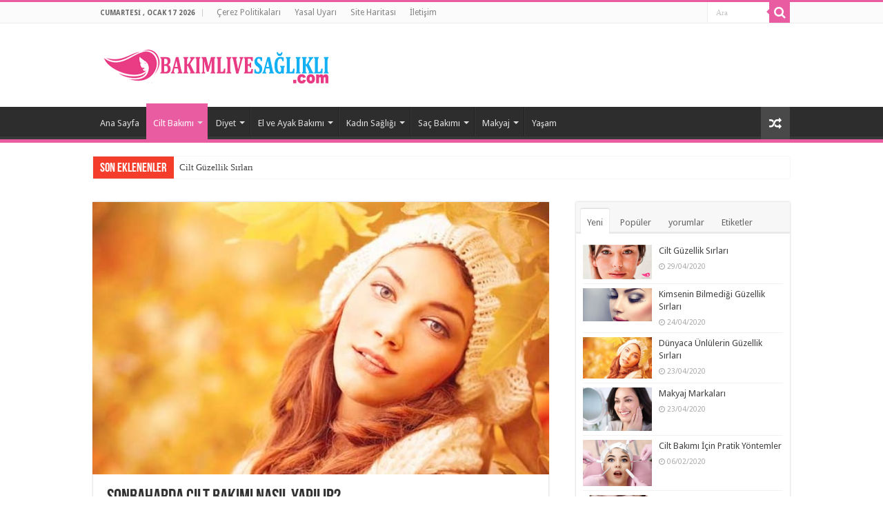

--- FILE ---
content_type: text/html; charset=UTF-8
request_url: https://bakimlivesaglikli.com/sonbaharda-cilt-bakimi-nasil-yapilir/
body_size: 22593
content:
<!DOCTYPE html>
<html lang="tr" prefix="og: http://ogp.me/ns#">
<head>
<meta charset="UTF-8" />

<!-- This site is SEO optimized by wpSEO / https://wpseo.de -->
<title>Sonbaharda Cilt Bakımı Nasıl Yapılır? › Cilt Bakımı</title>
<meta name="description" content="Sonbahar deyince akla kahverengi ve sarı renklerde yerlere düşen yapraklar, çıplak kalan ağaçlar, yağmur, rüzgâr gelir. Yazın cıvıl cıvıl ..." />
<meta name="robots" content="index, follow" />
<link rel="canonical" href="https://bakimlivesaglikli.com/sonbaharda-cilt-bakimi-nasil-yapilir/" />

<link rel="profile" href="https://gmpg.org/xfn/11" />
<link rel="pingback" href="https://bakimlivesaglikli.com/xmlrpc.php" />
<meta property="og:title" content="Sonbaharda Cilt Bakımı Nasıl Yapılır? - Cilt Bakımı"/>
<meta property="og:type" content="article"/>
<meta property="og:description" content="Sonbahar deyince akla kahverengi ve sarı renklerde yerlere düşen yapraklar, çıplak kalan ağaçlar, ya"/>
<meta property="og:url" content="https://bakimlivesaglikli.com/sonbaharda-cilt-bakimi-nasil-yapilir/"/>
<meta property="og:site_name" content="Cilt Bakımı"/>
<meta property="og:image" content="https://bakimlivesaglikli.com/wp-content/uploads/2018/02/sonbaharda-cilt-bakımı.jpg" />
<link rel='dns-prefetch' href='//fonts.googleapis.com' />
<link rel='dns-prefetch' href='//s.w.org' />
<link rel="alternate" type="application/rss+xml" title="Cilt Bakımı &raquo; beslemesi" href="https://bakimlivesaglikli.com/feed/" />
<link rel="alternate" type="application/rss+xml" title="Cilt Bakımı &raquo; yorum beslemesi" href="https://bakimlivesaglikli.com/comments/feed/" />
<link rel="alternate" type="application/rss+xml" title="Cilt Bakımı &raquo; Sonbaharda Cilt Bakımı Nasıl Yapılır? yorum beslemesi" href="https://bakimlivesaglikli.com/sonbaharda-cilt-bakimi-nasil-yapilir/feed/" />
		<script type="text/javascript">
			window._wpemojiSettings = {"baseUrl":"https:\/\/s.w.org\/images\/core\/emoji\/13.0.1\/72x72\/","ext":".png","svgUrl":"https:\/\/s.w.org\/images\/core\/emoji\/13.0.1\/svg\/","svgExt":".svg","source":{"concatemoji":"https:\/\/bakimlivesaglikli.com\/wp-includes\/js\/wp-emoji-release.min.js"}};
			!function(e,a,t){var r,n,o,i,p=a.createElement("canvas"),s=p.getContext&&p.getContext("2d");function c(e,t){var a=String.fromCharCode;s.clearRect(0,0,p.width,p.height),s.fillText(a.apply(this,e),0,0);var r=p.toDataURL();return s.clearRect(0,0,p.width,p.height),s.fillText(a.apply(this,t),0,0),r===p.toDataURL()}function l(e){if(!s||!s.fillText)return!1;switch(s.textBaseline="top",s.font="600 32px Arial",e){case"flag":return!c([127987,65039,8205,9895,65039],[127987,65039,8203,9895,65039])&&(!c([55356,56826,55356,56819],[55356,56826,8203,55356,56819])&&!c([55356,57332,56128,56423,56128,56418,56128,56421,56128,56430,56128,56423,56128,56447],[55356,57332,8203,56128,56423,8203,56128,56418,8203,56128,56421,8203,56128,56430,8203,56128,56423,8203,56128,56447]));case"emoji":return!c([55357,56424,8205,55356,57212],[55357,56424,8203,55356,57212])}return!1}function d(e){var t=a.createElement("script");t.src=e,t.defer=t.type="text/javascript",a.getElementsByTagName("head")[0].appendChild(t)}for(i=Array("flag","emoji"),t.supports={everything:!0,everythingExceptFlag:!0},o=0;o<i.length;o++)t.supports[i[o]]=l(i[o]),t.supports.everything=t.supports.everything&&t.supports[i[o]],"flag"!==i[o]&&(t.supports.everythingExceptFlag=t.supports.everythingExceptFlag&&t.supports[i[o]]);t.supports.everythingExceptFlag=t.supports.everythingExceptFlag&&!t.supports.flag,t.DOMReady=!1,t.readyCallback=function(){t.DOMReady=!0},t.supports.everything||(n=function(){t.readyCallback()},a.addEventListener?(a.addEventListener("DOMContentLoaded",n,!1),e.addEventListener("load",n,!1)):(e.attachEvent("onload",n),a.attachEvent("onreadystatechange",function(){"complete"===a.readyState&&t.readyCallback()})),(r=t.source||{}).concatemoji?d(r.concatemoji):r.wpemoji&&r.twemoji&&(d(r.twemoji),d(r.wpemoji)))}(window,document,window._wpemojiSettings);
		</script>
		<style type="text/css">
img.wp-smiley,
img.emoji {
	display: inline !important;
	border: none !important;
	box-shadow: none !important;
	height: 1em !important;
	width: 1em !important;
	margin: 0 .07em !important;
	vertical-align: -0.1em !important;
	background: none !important;
	padding: 0 !important;
}
</style>
	<link rel='stylesheet' id='wp-block-library-css'  href='https://bakimlivesaglikli.com/wp-includes/css/dist/block-library/style.min.css' type='text/css' media='all' />
<link rel='stylesheet' id='taqyeem-buttons-style-css'  href='https://bakimlivesaglikli.com/wp-content/plugins/taqyeem-buttons/assets/style.css' type='text/css' media='all' />
<link rel='stylesheet' id='taqyeem-style-css'  href='https://bakimlivesaglikli.com/wp-content/plugins/taqyeem/style.css' type='text/css' media='all' />
<link rel='stylesheet' id='ez-icomoon-css'  href='https://bakimlivesaglikli.com/wp-content/plugins/easy-table-of-contents/vendor/icomoon/style.min.css' type='text/css' media='all' />
<link rel='stylesheet' id='ez-toc-css'  href='https://bakimlivesaglikli.com/wp-content/plugins/easy-table-of-contents/assets/css/screen.min.css' type='text/css' media='all' />
<style id='ez-toc-inline-css' type='text/css'>
div#ez-toc-container p.ez-toc-title {font-size: 120%;}div#ez-toc-container p.ez-toc-title {font-weight: 500;}div#ez-toc-container ul li {font-size: 95%;}div#ez-toc-container {width: 50%;}
</style>
<link rel='stylesheet' id='tie-style-css'  href='https://bakimlivesaglikli.com/wp-content/themes/sahifa/style.css' type='text/css' media='all' />
<link rel='stylesheet' id='tie-ilightbox-skin-css'  href='https://bakimlivesaglikli.com/wp-content/themes/sahifa/css/ilightbox/dark-skin/skin.css' type='text/css' media='all' />
<link rel='stylesheet' id='Droid+Sans-css'  href='https://fonts.googleapis.com/css?family=Droid+Sans%3Aregular%2C700' type='text/css' media='all' />
<script type='text/javascript' src='https://bakimlivesaglikli.com/wp-includes/js/jquery/jquery.min.js' id='jquery-core-js'></script>
<script type='text/javascript' src='https://bakimlivesaglikli.com/wp-includes/js/jquery/jquery-migrate.min.js' id='jquery-migrate-js'></script>
<script type='text/javascript' src='https://bakimlivesaglikli.com/wp-content/plugins/taqyeem/js/tie.js' id='taqyeem-main-js'></script>
<link rel="https://api.w.org/" href="https://bakimlivesaglikli.com/wp-json/" /><link rel="alternate" type="application/json" href="https://bakimlivesaglikli.com/wp-json/wp/v2/posts/697" /><link rel="EditURI" type="application/rsd+xml" title="RSD" href="https://bakimlivesaglikli.com/xmlrpc.php?rsd" />
<link rel="wlwmanifest" type="application/wlwmanifest+xml" href="https://bakimlivesaglikli.com/wp-includes/wlwmanifest.xml" /> 
<meta name="generator" content="WordPress 5.6" />
<link rel='shortlink' href='https://bakimlivesaglikli.com/?p=697' />
<link rel="alternate" type="application/json+oembed" href="https://bakimlivesaglikli.com/wp-json/oembed/1.0/embed?url=https%3A%2F%2Fbakimlivesaglikli.com%2Fsonbaharda-cilt-bakimi-nasil-yapilir%2F" />
<link rel="alternate" type="text/xml+oembed" href="https://bakimlivesaglikli.com/wp-json/oembed/1.0/embed?url=https%3A%2F%2Fbakimlivesaglikli.com%2Fsonbaharda-cilt-bakimi-nasil-yapilir%2F&#038;format=xml" />
<script type='text/javascript'>
/* <![CDATA[ */
var taqyeem = {"ajaxurl":"https://bakimlivesaglikli.com/wp-admin/admin-ajax.php" , "your_rating":"Your Rating:"};
/* ]]> */
</script>

<style type="text/css" media="screen">

</style>
<link rel="shortcut icon" href="https://bakimlivesaglikli.com/wp-content/uploads/2020/04/favicon.png" title="Favicon" />
<!--[if IE]>
<script type="text/javascript">jQuery(document).ready(function (){ jQuery(".menu-item").has("ul").children("a").attr("aria-haspopup", "true");});</script>
<![endif]-->
<!--[if lt IE 9]>
<script src="https://bakimlivesaglikli.com/wp-content/themes/sahifa/js/html5.js"></script>
<script src="https://bakimlivesaglikli.com/wp-content/themes/sahifa/js/selectivizr-min.js"></script>
<![endif]-->
<!--[if IE 9]>
<link rel="stylesheet" type="text/css" media="all" href="https://bakimlivesaglikli.com/wp-content/themes/sahifa/css/ie9.css" />
<![endif]-->
<!--[if IE 8]>
<link rel="stylesheet" type="text/css" media="all" href="https://bakimlivesaglikli.com/wp-content/themes/sahifa/css/ie8.css" />
<![endif]-->
<!--[if IE 7]>
<link rel="stylesheet" type="text/css" media="all" href="https://bakimlivesaglikli.com/wp-content/themes/sahifa/css/ie7.css" />
<![endif]-->


<meta name="viewport" content="width=device-width, initial-scale=1.0" />
<link rel="apple-touch-icon-precomposed" sizes="144x144" href="https://bakimlivesaglikli.com/wp-content/uploads/2020/04/apple144.png" />
<link rel="apple-touch-icon-precomposed" sizes="120x120" href="https://1cilt.com/wp-content/uploads/2020/04/apple120.png" />
<link rel="apple-touch-icon-precomposed" sizes="72x72" href="https://bakimlivesaglikli.com/wp-content/uploads/2020/04/apple72.png" />
<link rel="apple-touch-icon-precomposed" href="https://bakimlivesaglikli.com/wp-content/uploads/2020/04/apple57.png" />

<meta name="google-site-verification" content="iVk4x6cS285mTxFzYqIPwd9uEkZyjPu3_2jorkn8M08" />

<style type="text/css" media="screen">

body{
	font-family: 'Droid Sans';
}

::-webkit-scrollbar {
	width: 8px;
	height:8px;
}

#main-nav,
.cat-box-content,
#sidebar .widget-container,
.post-listing,
#commentform {
	border-bottom-color: #e95ca2;
}

.search-block .search-button,
#topcontrol,
#main-nav ul li.current-menu-item a,
#main-nav ul li.current-menu-item a:hover,
#main-nav ul li.current_page_parent a,
#main-nav ul li.current_page_parent a:hover,
#main-nav ul li.current-menu-parent a,
#main-nav ul li.current-menu-parent a:hover,
#main-nav ul li.current-page-ancestor a,
#main-nav ul li.current-page-ancestor a:hover,
.pagination span.current,
.share-post span.share-text,
.flex-control-paging li a.flex-active,
.ei-slider-thumbs li.ei-slider-element,
.review-percentage .review-item span span,
.review-final-score,
.button,
a.button,
a.more-link,
#main-content input[type="submit"],
.form-submit #submit,
#login-form .login-button,
.widget-feedburner .feedburner-subscribe,
input[type="submit"],
#buddypress button,
#buddypress a.button,
#buddypress input[type=submit],
#buddypress input[type=reset],
#buddypress ul.button-nav li a,
#buddypress div.generic-button a,
#buddypress .comment-reply-link,
#buddypress div.item-list-tabs ul li a span,
#buddypress div.item-list-tabs ul li.selected a,
#buddypress div.item-list-tabs ul li.current a,
#buddypress #members-directory-form div.item-list-tabs ul li.selected span,
#members-list-options a.selected,
#groups-list-options a.selected,
body.dark-skin #buddypress div.item-list-tabs ul li a span,
body.dark-skin #buddypress div.item-list-tabs ul li.selected a,
body.dark-skin #buddypress div.item-list-tabs ul li.current a,
body.dark-skin #members-list-options a.selected,
body.dark-skin #groups-list-options a.selected,
.search-block-large .search-button,
#featured-posts .flex-next:hover,
#featured-posts .flex-prev:hover,
a.tie-cart span.shooping-count,
.woocommerce span.onsale,
.woocommerce-page span.onsale ,
.woocommerce .widget_price_filter .ui-slider .ui-slider-handle,
.woocommerce-page .widget_price_filter .ui-slider .ui-slider-handle,
#check-also-close,
a.post-slideshow-next,
a.post-slideshow-prev,
.widget_price_filter .ui-slider .ui-slider-handle,
.quantity .minus:hover,
.quantity .plus:hover,
.mejs-container .mejs-controls .mejs-time-rail .mejs-time-current,
#reading-position-indicator  {
	background-color:#e95ca2;
}

::-webkit-scrollbar-thumb{
	background-color:#e95ca2 !important;
}

#theme-footer,
#theme-header,
.top-nav ul li.current-menu-item:before,
#main-nav .menu-sub-content ,
#main-nav ul ul,
#check-also-box {
	border-top-color: #e95ca2;
}

.search-block:after {
	border-right-color:#e95ca2;
}

body.rtl .search-block:after {
	border-left-color:#e95ca2;
}

#main-nav ul > li.menu-item-has-children:hover > a:after,
#main-nav ul > li.mega-menu:hover > a:after {
	border-color:transparent transparent #e95ca2;
}

.widget.timeline-posts li a:hover,
.widget.timeline-posts li a:hover span.tie-date {
	color: #e95ca2;
}

.widget.timeline-posts li a:hover span.tie-date:before {
	background: #e95ca2;
	border-color: #e95ca2;
}

#order_review,
#order_review_heading {
	border-color: #e95ca2;
}


body {
	background-color: #ffffff !important;
	background-image : url(https://bakimlivesaglikli.com/wp-content/themes/sahifa/images/patterns/body-bg1.png);
	background-position: top center;
}

</style>

<link rel="icon" href="https://bakimlivesaglikli.com/wp-content/uploads/2019/04/cropped-ikon-32x32.png" sizes="32x32" />
<link rel="icon" href="https://bakimlivesaglikli.com/wp-content/uploads/2019/04/cropped-ikon-192x192.png" sizes="192x192" />
<link rel="apple-touch-icon" href="https://bakimlivesaglikli.com/wp-content/uploads/2019/04/cropped-ikon-180x180.png" />
<meta name="msapplication-TileImage" content="https://bakimlivesaglikli.com/wp-content/uploads/2019/04/cropped-ikon-270x270.png" />
</head>
<body id="top" class="post-template-default single single-post postid-697 single-format-standard lazy-enabled">

<div class="wrapper-outer">

	<div class="background-cover"></div>

	<aside id="slide-out">

			<div class="search-mobile">
			<form method="get" id="searchform-mobile" action="https://bakimlivesaglikli.com/">
				<button class="search-button" type="submit" value="Ara"><i class="fa fa-search"></i></button>
				<input type="text" id="s-mobile" name="s" title="Ara" value="Ara" onfocus="if (this.value == 'Ara') {this.value = '';}" onblur="if (this.value == '') {this.value = 'Ara';}"  />
			</form>
		</div><!-- .search-mobile /-->
	
			<div class="social-icons">
		
			</div>

	
		<div id="mobile-menu" ></div>
	</aside><!-- #slide-out /-->

		<div id="wrapper" class="wide-layout">
		<div class="inner-wrapper">

		<header id="theme-header" class="theme-header">
						<div id="top-nav" class="top-nav">
				<div class="container">

							<span class="today-date">Cumartesi , Ocak 17 2026</span>
				<div class="top-menu"><ul id="menu-en-tepe-menu" class="menu"><li id="menu-item-928" class="menu-item menu-item-type-post_type menu-item-object-page menu-item-928"><a title="Çerez Politikaları" href="https://bakimlivesaglikli.com/cerez-politikasi/">Çerez Politikaları</a></li>
<li id="menu-item-927" class="menu-item menu-item-type-post_type menu-item-object-page menu-item-927"><a title="Yasal Uyarı" href="https://bakimlivesaglikli.com/yasal-uyari/">Yasal Uyarı</a></li>
<li id="menu-item-16" class="menu-item menu-item-type-custom menu-item-object-custom menu-item-16"><a title="Site Haritası" href="https://www.bakimlivesaglikli.com/sitemap.xml">Site Haritası</a></li>
<li id="menu-item-4312" class="menu-item menu-item-type-post_type menu-item-object-page menu-item-4312"><a href="https://bakimlivesaglikli.com/iletisim/">İletişim</a></li>
</ul></div>
						<div class="search-block">
						<form method="get" id="searchform-header" action="https://bakimlivesaglikli.com/">
							<button class="search-button" type="submit" value="Ara"><i class="fa fa-search"></i></button>
							<input class="search-live" type="text" id="s-header" name="s" title="Ara" value="Ara" onfocus="if (this.value == 'Ara') {this.value = '';}" onblur="if (this.value == '') {this.value = 'Ara';}"  />
						</form>
					</div><!-- .search-block /-->
			<div class="social-icons">
		
			</div>

	
	
				</div><!-- .container /-->
			</div><!-- .top-menu /-->
			
		<div class="header-content">

					<a id="slide-out-open" class="slide-out-open" href="#"><span></span></a>
		
			<div class="logo">
			<h2>								<a title="Cilt Bakımı" href="https://bakimlivesaglikli.com/">
					<img src="https://bakimlivesaglikli.com/wp-content/uploads/2019/07/AA.png" alt="Cilt Bakımı"  /><strong>Cilt Bakımı </strong>
				</a>
			</h2>			</div><!-- .logo /-->
						<div class="clear"></div>

		</div>
													<nav id="main-nav" class="fixed-enabled">
				<div class="container">

				
					<div class="main-menu"><ul id="menu-ust-menu" class="menu"><li id="menu-item-3879" class="menu-item menu-item-type-custom menu-item-object-custom menu-item-3879"><a title="Ana Sayfa" href="https://www.bakimlivesaglikli.com/">Ana Sayfa</a></li>
<li id="menu-item-6" class="menu-item menu-item-type-taxonomy menu-item-object-category current-post-ancestor current-menu-parent current-post-parent menu-item-has-children menu-item-6"><a title="Cilt Bakımı" href="https://bakimlivesaglikli.com/kategori/cilt-bakimi/">Cilt Bakımı</a>
<ul class="sub-menu menu-sub-content">
	<li id="menu-item-4121" class="menu-item menu-item-type-taxonomy menu-item-object-category menu-item-4121"><a title="Cilt Bakım Maskeleri" href="https://bakimlivesaglikli.com/kategori/cilt-bakim-maskeleri/">Cilt Bakım Maskeleri</a></li>
	<li id="menu-item-2024" class="menu-item menu-item-type-taxonomy menu-item-object-category menu-item-2024"><a title="Vücut Bakımı" href="https://bakimlivesaglikli.com/kategori/vucut-bakimi/">Vücut Bakımı</a></li>
	<li id="menu-item-18" class="menu-item menu-item-type-taxonomy menu-item-object-category menu-item-18"><a title="Kuru Cilt Bakımı" href="https://bakimlivesaglikli.com/kategori/kuru-cilt-bakimi/">Kuru Cilt Bakımı</a></li>
	<li id="menu-item-15" class="menu-item menu-item-type-taxonomy menu-item-object-category menu-item-15"><a title="Yağlı Cilt Bakımı" href="https://bakimlivesaglikli.com/kategori/yagli-cilt-bakimi/">Yağlı Cilt Bakımı</a></li>
	<li id="menu-item-20" class="menu-item menu-item-type-taxonomy menu-item-object-category menu-item-20"><a title="Peeling Tarifleri" href="https://bakimlivesaglikli.com/kategori/peeling-tarifleri/">Peeling Tarifleri</a></li>
	<li id="menu-item-21" class="menu-item menu-item-type-taxonomy menu-item-object-category menu-item-21"><a title="Güzellik Sırları" href="https://bakimlivesaglikli.com/kategori/guzellik-sirlari/">Güzellik Sırları</a></li>
	<li id="menu-item-17" class="menu-item menu-item-type-taxonomy menu-item-object-category menu-item-17"><a title="Kırışıklık Tedavisi" href="https://bakimlivesaglikli.com/kategori/kirisiklik-tedavisi/">Kırışıklık Tedavisi</a></li>
	<li id="menu-item-19" class="menu-item menu-item-type-taxonomy menu-item-object-category menu-item-19"><a title="Kozmetik Ürünler" href="https://bakimlivesaglikli.com/kategori/kozmetik-urunler/">Kozmetik Ürünler</a></li>
	<li id="menu-item-13" class="menu-item menu-item-type-taxonomy menu-item-object-category menu-item-13"><a title="Kremler" href="https://bakimlivesaglikli.com/kategori/kremler/">Kremler</a></li>
	<li id="menu-item-3991" class="menu-item menu-item-type-taxonomy menu-item-object-category menu-item-3991"><a title="Göğüs ve Dekolte Bakımı" href="https://bakimlivesaglikli.com/kategori/gogus-ve-dekolte-bakimi/">Göğüs ve Dekolte Bakımı</a></li>
</ul>
</li>
<li id="menu-item-8" class="menu-item menu-item-type-taxonomy menu-item-object-category menu-item-has-children menu-item-8"><a title="Diyet" href="https://bakimlivesaglikli.com/kategori/diyet/">Diyet</a>
<ul class="sub-menu menu-sub-content">
	<li id="menu-item-29" class="menu-item menu-item-type-taxonomy menu-item-object-category menu-item-29"><a title="Diyet Tarifleri" href="https://bakimlivesaglikli.com/kategori/diyet-tarifleri/">Diyet Tarifleri</a></li>
	<li id="menu-item-30" class="menu-item menu-item-type-taxonomy menu-item-object-category menu-item-30"><a title="Kilo Alma Yöntemleri" href="https://bakimlivesaglikli.com/kategori/kilo-alma-yontemleri/">Kilo Alma Yöntemleri</a></li>
	<li id="menu-item-32" class="menu-item menu-item-type-taxonomy menu-item-object-category menu-item-32"><a title="Zayıflatan İçecekler" href="https://bakimlivesaglikli.com/kategori/zayiflatan-icecekler/">Zayıflatan İçecekler</a></li>
	<li id="menu-item-31" class="menu-item menu-item-type-taxonomy menu-item-object-category menu-item-31"><a title="Zayıflama Ürünleri" href="https://bakimlivesaglikli.com/kategori/zayiflama-urunleri/">Zayıflama Ürünleri</a></li>
</ul>
</li>
<li id="menu-item-12" class="menu-item menu-item-type-taxonomy menu-item-object-category menu-item-has-children menu-item-12"><a title="El ve Ayak Bakımı" href="https://bakimlivesaglikli.com/kategori/el-ve-ayak-bakimi/">El ve Ayak Bakımı</a>
<ul class="sub-menu menu-sub-content">
	<li id="menu-item-37" class="menu-item menu-item-type-taxonomy menu-item-object-category menu-item-37"><a title="Ayak ve Bacak Bakımı" href="https://bakimlivesaglikli.com/kategori/ayak-ve-bacak-bakimi/">Ayak ve Bacak Bakımı</a></li>
	<li id="menu-item-38" class="menu-item menu-item-type-taxonomy menu-item-object-category menu-item-38"><a title="El Bakımı" href="https://bakimlivesaglikli.com/kategori/el-bakimi/">El Bakımı</a></li>
	<li id="menu-item-155" class="menu-item menu-item-type-taxonomy menu-item-object-category menu-item-155"><a title="Tırnak Bakımı" href="https://bakimlivesaglikli.com/kategori/tirnak-bakimi/">Tırnak Bakımı</a></li>
</ul>
</li>
<li id="menu-item-11" class="menu-item menu-item-type-taxonomy menu-item-object-category menu-item-has-children menu-item-11"><a title="Sağlık" href="https://bakimlivesaglikli.com/kategori/saglik/">Kadın Sağlığı</a>
<ul class="sub-menu menu-sub-content">
	<li id="menu-item-160" class="menu-item menu-item-type-taxonomy menu-item-object-category menu-item-160"><a title="Faydalı Bilgiler" href="https://bakimlivesaglikli.com/kategori/faydali-bilgiler/">Faydalı Bilgiler</a></li>
	<li id="menu-item-162" class="menu-item menu-item-type-taxonomy menu-item-object-category menu-item-162"><a title="Doğal Bitkiler" href="https://bakimlivesaglikli.com/kategori/dogal-bitkiler/">Doğal Bitkiler</a></li>
	<li id="menu-item-163" class="menu-item menu-item-type-taxonomy menu-item-object-category menu-item-163"><a title="Hamilelik" href="https://bakimlivesaglikli.com/kategori/hamilelik/">Hamilelik</a></li>
</ul>
</li>
<li id="menu-item-10" class="menu-item menu-item-type-taxonomy menu-item-object-category menu-item-has-children menu-item-10"><a title="Saç Bakımı" href="https://bakimlivesaglikli.com/kategori/sac-bakimi/">Saç Bakımı</a>
<ul class="sub-menu menu-sub-content">
	<li id="menu-item-36" class="menu-item menu-item-type-taxonomy menu-item-object-category menu-item-36"><a title="Saç Problemleri" href="https://bakimlivesaglikli.com/kategori/sac-problemleri/">Saç Problemleri Ve Çözüm Yolları</a></li>
	<li id="menu-item-35" class="menu-item menu-item-type-taxonomy menu-item-object-category menu-item-35"><a title="Saç Kesim Modelleri" href="https://bakimlivesaglikli.com/kategori/sac-kesim-modelleri/">Saç Kesim Modelleri</a></li>
	<li id="menu-item-161" class="menu-item menu-item-type-taxonomy menu-item-object-category menu-item-161"><a title="Saç Renkleri ve Boyaları" href="https://bakimlivesaglikli.com/kategori/sac-renkleri-ve-boyalari/">Saç Renkleri ve Boyaları</a></li>
	<li id="menu-item-33" class="menu-item menu-item-type-taxonomy menu-item-object-category menu-item-33"><a title="Saç Bakım Ürünleri" href="https://bakimlivesaglikli.com/kategori/sac-bakim-urunleri/">Saç Bakım Ürünleri</a></li>
	<li id="menu-item-34" class="menu-item menu-item-type-taxonomy menu-item-object-category menu-item-34"><a title="Saç Ekimi" href="https://bakimlivesaglikli.com/kategori/sac-ekimi/">Saç Ekimi</a></li>
</ul>
</li>
<li id="menu-item-9" class="menu-item menu-item-type-taxonomy menu-item-object-category menu-item-has-children menu-item-9"><a title="Makyaj" href="https://bakimlivesaglikli.com/kategori/makyaj/">Makyaj</a>
<ul class="sub-menu menu-sub-content">
	<li id="menu-item-25" class="menu-item menu-item-type-taxonomy menu-item-object-category menu-item-25"><a title="Göz Makyajı" href="https://bakimlivesaglikli.com/kategori/goz-makyaji/">Göz Makyajı</a></li>
	<li id="menu-item-26" class="menu-item menu-item-type-taxonomy menu-item-object-category menu-item-26"><a title="Makyaj Teknikleri" href="https://bakimlivesaglikli.com/kategori/makyaj-teknikleri/">Makyaj Teknikleri</a></li>
	<li id="menu-item-27" class="menu-item menu-item-type-taxonomy menu-item-object-category menu-item-27"><a title="Makyaj Trendleri" href="https://bakimlivesaglikli.com/kategori/makyaj-trentleri/">Makyaj Trendleri</a></li>
	<li id="menu-item-28" class="menu-item menu-item-type-taxonomy menu-item-object-category menu-item-28"><a title="Parfüm" href="https://bakimlivesaglikli.com/kategori/parfum/">Kadın Parfüm Çeşitleri</a></li>
</ul>
</li>
<li id="menu-item-3990" class="menu-item menu-item-type-taxonomy menu-item-object-category menu-item-3990"><a title="Yaşam" href="https://bakimlivesaglikli.com/kategori/yasam/">Yaşam</a></li>
</ul></div>										<a href="https://bakimlivesaglikli.com/?tierand=1" class="random-article ttip" title="Rastgele Makale"><i class="fa fa-random"></i></a>
					
					
				</div>
			</nav><!-- .main-nav /-->
					</header><!-- #header /-->

		
	<div class="clear"></div>
	<div id="breaking-news" class="breaking-news">
		<span class="breaking-news-title"><i class="fa fa-bolt"></i> <span>Son Eklenenler</span></span>
		
					<ul>
					<li><a href="https://bakimlivesaglikli.com/cilt-guzellik-sirlari/" title="Cilt Güzellik Sırları">Cilt Güzellik Sırları</a></li>
					<li><a href="https://bakimlivesaglikli.com/kimsenin-bilmedigi-guzellik-sirlari/" title="Kimsenin Bilmediği Güzellik Sırları">Kimsenin Bilmediği Güzellik Sırları</a></li>
					<li><a href="https://bakimlivesaglikli.com/dunyaca-unlulerin-guzellik-sirlari/" title="Dünyaca Ünlülerin Güzellik Sırları">Dünyaca Ünlülerin Güzellik Sırları</a></li>
					<li><a href="https://bakimlivesaglikli.com/markalar/" title="Makyaj Markaları">Makyaj Markaları</a></li>
					<li><a href="https://bakimlivesaglikli.com/cilt-bakimi-yontemleri/" title="Cilt Bakımı İçin Pratik Yöntemler">Cilt Bakımı İçin Pratik Yöntemler</a></li>
					<li><a href="https://bakimlivesaglikli.com/cilt-genclestirme/" title="Cilt Gençleştirme">Cilt Gençleştirme</a></li>
					<li><a href="https://bakimlivesaglikli.com/en-etkili-kirpik-uzatma-yontemleri/" title="En Etkili Kirpik Uzatma Yöntemleri">En Etkili Kirpik Uzatma Yöntemleri</a></li>
					<li><a href="https://bakimlivesaglikli.com/hametan-krem-ve-hametan-pomad-nedir/" title="Hametan Krem Ve Hametan Pomad Nedir?">Hametan Krem Ve Hametan Pomad Nedir?</a></li>
					<li><a href="https://bakimlivesaglikli.com/fucidin-krem-nedir-nasil-kullanilmali/" title="Fucidin Krem Nedir? Nasıl Kullanılmalı?">Fucidin Krem Nedir? Nasıl Kullanılmalı?</a></li>
					<li><a href="https://bakimlivesaglikli.com/hizli-sac-uzatma-yontemleri/" title="Hızlı Saç Uzatma Yöntemleri İlgi Çekici Teknikler">Hızlı Saç Uzatma Yöntemleri İlgi Çekici Teknikler</a></li>
					</ul>
					
		
		<script type="text/javascript">
			jQuery(document).ready(function(){
								jQuery('#breaking-news ul').innerFade({animationType: 'fade', speed: 750 , timeout: 3500});
							});
					</script>
	</div> <!-- .breaking-news -->

	
	<div id="main-content" class="container">

	
	
	
	
	
	<div class="content">

		
		
		

		
		<article class="post-listing post-697 post type-post status-publish format-standard has-post-thumbnail  category-cilt-bakimi" id="the-post">
			
			<div class="single-post-thumb">
			<img width="553" height="330" src="https://bakimlivesaglikli.com/wp-content/uploads/2018/02/sonbaharda-cilt-bakımı.jpg" class="attachment-slider size-slider wp-post-image" alt="son baharda cilt bakımı" loading="lazy" srcset="https://bakimlivesaglikli.com/wp-content/uploads/2018/02/sonbaharda-cilt-bakımı.jpg 571w, https://bakimlivesaglikli.com/wp-content/uploads/2018/02/sonbaharda-cilt-bakımı-300x179.jpg 300w" sizes="(max-width: 553px) 100vw, 553px" />		</div>
	
		


			<div class="post-inner">

							<h1 class="name post-title entry-title"><span itemprop="name">Sonbaharda Cilt Bakımı Nasıl Yapılır?</span></h1>

						
<p class="post-meta">
		
	<span class="post-meta-author"><i class="fa fa-user"></i><a href="https://bakimlivesaglikli.com/author/admin/" title="">Bakımlı Ve Sağlıklı </a></span>
	
		
	<span class="tie-date"><i class="fa fa-clock-o"></i>08/02/2018</span>	
	<span class="post-cats"><i class="fa fa-folder"></i><a href="https://bakimlivesaglikli.com/kategori/cilt-bakimi/" rel="category tag">Cilt Bakımı Tüyoları Ve Pratik Yöntemler</a></span>
	
</p>
<div class="clear"></div>
			
				<div class="entry">
					
						<section id="related_posts">
		<div class="block-head">
			<h3>İlgili Makaleler</h3><div class="stripe-line"></div>
		</div>
		<div class="post-listing">
						<div class="related-item">
							
				<div class="post-thumbnail">
					<a href="https://bakimlivesaglikli.com/cilt-guzellik-sirlari/">
						<img width="310" height="155" src="https://bakimlivesaglikli.com/wp-content/uploads/2019/07/a-vitamini-ciltte-ne-ise-yarar.jpg" class="attachment-tie-medium size-tie-medium wp-post-image" alt="A Vitamini Ciltte Ne İşe Yarar" loading="lazy" srcset="https://bakimlivesaglikli.com/wp-content/uploads/2019/07/a-vitamini-ciltte-ne-ise-yarar.jpg 770w, https://bakimlivesaglikli.com/wp-content/uploads/2019/07/a-vitamini-ciltte-ne-ise-yarar-300x150.jpg 300w, https://bakimlivesaglikli.com/wp-content/uploads/2019/07/a-vitamini-ciltte-ne-ise-yarar-768x384.jpg 768w" sizes="(max-width: 310px) 100vw, 310px" />						<span class="fa overlay-icon"></span>
					</a>
				</div><!-- post-thumbnail /-->
							
				<h3><a href="https://bakimlivesaglikli.com/cilt-guzellik-sirlari/" rel="bookmark">Cilt Güzellik Sırları</a></h3>
				<p class="post-meta"><span class="tie-date"><i class="fa fa-clock-o"></i>29/04/2020</span></p>
			</div>
						<div class="related-item">
							
				<div class="post-thumbnail">
					<a href="https://bakimlivesaglikli.com/dunyaca-unlulerin-guzellik-sirlari/">
						<img width="276" height="165" src="https://bakimlivesaglikli.com/wp-content/uploads/2018/02/sonbaharda-cilt-bakımı.jpg" class="attachment-tie-medium size-tie-medium wp-post-image" alt="son baharda cilt bakımı" loading="lazy" srcset="https://bakimlivesaglikli.com/wp-content/uploads/2018/02/sonbaharda-cilt-bakımı.jpg 571w, https://bakimlivesaglikli.com/wp-content/uploads/2018/02/sonbaharda-cilt-bakımı-300x179.jpg 300w" sizes="(max-width: 276px) 100vw, 276px" />						<span class="fa overlay-icon"></span>
					</a>
				</div><!-- post-thumbnail /-->
							
				<h3><a href="https://bakimlivesaglikli.com/dunyaca-unlulerin-guzellik-sirlari/" rel="bookmark">Dünyaca Ünlülerin Güzellik Sırları</a></h3>
				<p class="post-meta"><span class="tie-date"><i class="fa fa-clock-o"></i>23/04/2020</span></p>
			</div>
						<div class="related-item">
							
				<div class="post-thumbnail">
					<a href="https://bakimlivesaglikli.com/markalar/">
						<img width="259" height="165" src="https://bakimlivesaglikli.com/wp-content/uploads/2018/04/sivilceleri-kurutma.jpg" class="attachment-tie-medium size-tie-medium wp-post-image" alt="sivilceleri kurutmak için" loading="lazy" srcset="https://bakimlivesaglikli.com/wp-content/uploads/2018/04/sivilceleri-kurutma.jpg 548w, https://bakimlivesaglikli.com/wp-content/uploads/2018/04/sivilceleri-kurutma-300x191.jpg 300w" sizes="(max-width: 259px) 100vw, 259px" />						<span class="fa overlay-icon"></span>
					</a>
				</div><!-- post-thumbnail /-->
							
				<h3><a href="https://bakimlivesaglikli.com/markalar/" rel="bookmark">Makyaj Markaları</a></h3>
				<p class="post-meta"><span class="tie-date"><i class="fa fa-clock-o"></i>23/04/2020</span></p>
			</div>
						<div class="clear"></div>
		</div>
	</section>
	
					<div id="ez-toc-container" class="ez-toc-v2_0_11 ez-toc-wrap-left counter-hierarchy counter-decimal ez-toc-grey">
<div class="ez-toc-title-container">
<p class="ez-toc-title">Makalede Neler Var?</p>
<span class="ez-toc-title-toggle"><a class="ez-toc-pull-right ez-toc-btn ez-toc-btn-xs ez-toc-btn-default ez-toc-toggle"><i class="ez-toc-glyphicon ez-toc-icon-toggle"></i></a></span></div>
<nav><ul class="ez-toc-list ez-toc-list-level-1"><li class="ez-toc-page-1 ez-toc-heading-level-2"><a class="ez-toc-link ez-toc-heading-1" href="#Sonbaharda_Cilt_Bakim" title="Sonbaharda Cilt Bakım">Sonbaharda Cilt Bakım</a></li><li class="ez-toc-page-1 ez-toc-heading-level-2"><a class="ez-toc-link ez-toc-heading-2" href="#Sonbahar%E2%80%99da_Cilt_Maskeleri" title="Sonbahar&#8217;da Cilt Maskeleri">Sonbahar&#8217;da Cilt Maskeleri</a></li><li class="ez-toc-page-1 ez-toc-heading-level-2"><a class="ez-toc-link ez-toc-heading-3" href="#Sonbaharda_Cilde_Kurulugu_Nasil_Gecer" title="Sonbaharda Cilde Kuruluğu Nasıl Geçer">Sonbaharda Cilde Kuruluğu Nasıl Geçer</a></li><li class="ez-toc-page-1 ez-toc-heading-level-2"><a class="ez-toc-link ez-toc-heading-4" href="#Sonbahar_Cilt_Bakim_Rutinim" title="Sonbahar Cilt Bakım Rutinim">Sonbahar Cilt Bakım Rutinim</a></li></ul></nav></div>
<p>Sonbahar deyince akla kahverengi ve sarı renklerde yerlere düşen yapraklar, çıplak kalan ağaçlar, yağmur, rüzgâr gelir. Yazın cıvıl cıvıl günlerinden çıkıp, evlerde geçireceğimiz günleri düşünmeye başladıkça bile, insanın içini bir karamsarlık ve hüzün kaplar. Ancak her yeni bir mevsim, yeni bir başlangıç demektir. Aynı durum cildiniz içinde geçerlidir.</p>
<p>Yazın bitmesiyle başlayan sonbaharda, güneş ışınlarının ve sıcağın verdiği zarar hissedilir şekilde görünür hale gelir. Hava değişimi, rüzgâr, sıcaklık düşüşü ve dalgalanmaları cildinizde şok etkisi yaratır. Yazın tahribata uğrayan cilt daha da kötü bir hal alır. Adeta kararsız kalır.</p>
<p>Sonbaharda aktif kalmak, hem vücut, hem ruh, hem de zihin için çok önemlidir. Böylelikle vücut hücreleri kendi kendini yenilemek ister. Düzenli egzersiz programına katılmak ve uyku düzenini iyi ayarlamak bu bağlamda çok büyük önem taşır.</p>
<p>Cilt hava koşullarından kendini korumaya almak için kalınlaşır. Kalınlaşan cilt ise nem ve su kaybeder. Beslenme şeklinin değişimi, su tüketimi artışı ve kullanılan cilt ürünleri sonbaharda tamamıyla değiştirilmelidir. Cilt temizlemek için kullanılan jeller yerine sütler tercih edilmelidir. Böylelikle cilt için üretilen ve cildin bu mevsimde ihtiyacı olan yağ ciltte kalır.</p>
<h2><span class="ez-toc-section" id="Sonbaharda_Cilt_Bakim"></span>Sonbaharda Cilt Bakım<span class="ez-toc-section-end"></span></h2>
<p><strong>Sonbaharda cildimiz için yapmamız gerekenler nelerdir</strong>?</p>
<ul>
<li>Su tüketimi yaz kadar, hatta yazdan biraz daha fazla olmalıdır.</li>
<li>Taze ve mevsiminde üretilen sebze ve meyve tüketimi, cilt için sonbaharda ekstra önem taşır. A vitamini içeren yiyeceklerin günlük menünüzün olması, ciltte oluşan hasarları kolaylıkla onarır hale getirir. Bunlar balık karaciğeri yağı, yeşil ve sarı meyve- sebzeler, havuç, tatlı patates, sarımsak, zencefil olarak bilinir. C vitamini içeren yiyecekler ise; alerjik cilt reaksiyonları savaşırken, kueretin ve flavonid içeren narenciye ve yeşil çay cildi sağlıklı kılan reaksiyonları sayısını arttırır. B kompleks vitaminleri cilt kuruluğu ile savaşı destekler. Sakatat, et, balık, fındık, fıstık, ay çekirdeği, yumurta, koyu yapraklı yeşil sebzeler ve bira mayasında yoğunlukla bulunur. Vitamin E ise cildi korur. Çinko alımı ise cildi iyileştirir. Kabak çekirdeği, kakao, istridye, karaciğer ve yumurtada bulunur</li>
<li>Sonbaharda <span style="color: #ff9900;"><strong><a style="color: #ff9900;" href="https://www.bakimlivesaglikli.com/en-iyi-nemlendirici-krem/">nemlendiriciler</a> </strong></span>ya da nem veren maskelerin kullanımı büyük önem taşır. Ancak her cilt tipi için özel olanlar kullanılmalıdır.</li>
<li>Yazdan çıkan ve güneşin zararlı etkileriyle yıpranan cildin yenilenmesine yardımcı olmak için özel peelingler, hatta kimyasal peeling uygulamaları bu mevimde yapılmalıdır. Mevsim değişikliği nedeniyle oluşan pul pul dökülmeler görülebilir. Bu da cildi kendi kendini daha fazla yağ yapmak için zorlar. Bu noktada ise kuruyan ve kalınlaşan derinin üst tabakası,haftada1 yapılan peeling ile uzaklaştırılabilinir.</li>
<li><a href="https://www.bakimlivesaglikli.com/category/cilt-bakimi/"><strong>Cilt bakımı</strong> </a>ve temizliğinde mutlaka ılık su kullanılmalıdır. Böylelikle cildin ihtiyacı olan nem dengesi korunmuş olur. Fazla sıcak su tüm yağı ciltten alıp götürür. Aynı zamanda duşta geçirilen dakikalar 15 olarak kısıtlanmalıdır. Soğuk su ise gözenekleri kapattığından etkili bir cilt bakımının önüne geçer.</li>
<li>Güneş koruyucu kremi kullanılmaya sonbaharda da devam edilmelidir. Güneş yoksa esas olarak cilde zarar veren ultraviyole ışını yok anlamına gelmez.</li>
<li><a href="https://www.bakimlivesaglikli.com/category/cilt-bakimi/"><strong>Cilt bakım</strong></a> rutininde, normal cilt temizleme, tonikleme ve nemlendirme dışında, cilde yoğun nem veren maskeler, haftada 1 yapılan peelingler, leke giderici kürler eklenir. Ayrıca cildi aydınlatan ve pürüzsüz görünmesini sağlayan besleyici maskeler de bulunmaktadır.</li>
</ul>
<p><img loading="lazy" class="aligncenter size-medium wp-image-1072" src="https://www.bakimlivesaglikli.com/wp-content/uploads/2018/02/sonbaharda-cilt-bakımı-nasıl-yapılır-300x188.jpg" alt="sonbaharda cilt bakımı nasıl yapılır" width="300" height="188" srcset="https://bakimlivesaglikli.com/wp-content/uploads/2018/02/sonbaharda-cilt-bakımı-nasıl-yapılır-300x188.jpg 300w, https://bakimlivesaglikli.com/wp-content/uploads/2018/02/sonbaharda-cilt-bakımı-nasıl-yapılır.jpg 618w" sizes="(max-width: 300px) 100vw, 300px" /></p>
<p>&nbsp;</p>
<h2><span class="ez-toc-section" id="Sonbahar%E2%80%99da_Cilt_Maskeleri"></span>Sonbahar&#8217;da Cilt Maskeleri<span class="ez-toc-section-end"></span></h2>
<ul>
<li>Öncelikle sabah – akşam kullanmaya uygun, cilt temizleyen süt için, 1 salatalığı rendeleyip, 1 bardak süt ile pişirin. Karışımı tel süzgüden ezerek geçirerek, uygun ağzı kapaklı cam kaba alın.1 tatlı kaşığı badem yağı, 2-3 damla lavanta yağı damlatıp, çalkalayın. Buzdolabında muhafaza edilebilen temizleme sütünü elde etmiş olursunuz.</li>
<li>Temizleme işlemi bittikten sonra sırada cildi sıkılaştırma ve gözenekleri kapatmak gelir. Sonbahar bakımının olmazsa olmazı tonik, cilt tipine uygun olarak seçilmelidir. Yağlı ciltler için ¾ bardak demlendirilmiş yeşil çaya ¼ bardak elma sirkesi eklenir. Spreyli bir şişeye veya kapaklı bir kaba alındığında, 10 gün boyunca kullanılabilecek toniğiniz hazırlanmış olunur. Eğer hassas bir cilt yapınız var ise; yarım su bardağı gül yapraklarını, 1 su bardağı kaynamış suyun içine koyup 1-2 saat bekletin. Daha sonra süzerek uygun kaba alarak, her yüzünüzü temizledikten sonra kullanın. Kuru ciltlere tonik hazırlamak için ihtiyacınız olan malzemeler ise; hassas cilt yapısı için hazırlanan gül suyunun içine 1-2 damla sardunya yağı damlatmaktan ibarettir.</li>
<li>Sonbaharda kullanılacak doğal ve etkili nemlendirici yapmak için; 2 yemek kaşığı hindistancevizi yağı veya shea butter, 3 tatlı kaşığı fındık yağı, 3 tatlı kaşığı lavanta suyu, 3 tatlı kaşığı lavanta yağı, 3 damla çay ağacı yağına ihtiyaç vardır. Cam kaba konulan tüm içerik, tahta kaşık yardımıyla karıştırılır. Ardından buzdolabına konulup dinlendirilir. Her gün ve gece yatmadan temizlenip, toniklenen cilde sürülür.</li>
<li>Sonbaharın cilt kurutucu etkisini hafifletmek için evde yapılan ve günlük kullanılan bu nemlendirici, vazgeçilmeziniz olacaktır. Doğal yüz kremi yapmak için, benmari usulü ısıtılan bir cam kapta, 2 çorba kaşığı hindistancevizi yağı, 2 çorba kaşığı balmumu ve 1 tatlı kaşığı aynısefa yağı eklenerek ocak üstünde tahta kaşık ile karıştırılır. Malzemeler birbiriyle iyice karıştıktan sonra, üzeri kapaklı, bir kaba aktarılıp, soğuması için beklenir. Kreminiz günlük kullanım için hazırdır.</li>
<li>Günlük bakımlara ek olarak yapılan haftalık bakımlar çok önemlidir. Öncelikle temizlenen cilde peeling uygulanması gerekmektedir</li>
</ul>
<h2><span class="ez-toc-section" id="Sonbaharda_Cilde_Kurulugu_Nasil_Gecer"></span>Sonbaharda Cilde Kuruluğu Nasıl Geçer<span class="ez-toc-section-end"></span></h2>
<p>Sonbaharda cilt kuruluğu daha sık görüldüğü için cilt bakımı daha önem kazanmaktadır. Sonbahar aylarında cilt maskeleri yapabileceğiniz gibi cilde nemlendiren ve cilde bakım yapan yöntemleri denemekte fayda vardır. Sizlere sonbaharda <span style="color: #ff9900;"><strong><a style="color: #ff9900;" href="https://www.bakimlivesaglikli.com/cilt-lekeleri-icin-maske-tarifleri/">cilt maskeleri</a></strong></span> ve cilde nemlendiren bazı tarifler vermek istiyorum.</p>
<ul>
<li><strong>Kuru cilt peelingi</strong>; 2 yemek kaşığı hindistancevizi yağı, 1 çay kaşığı ezilmiş avakado, 2 yemek kaşığı badem rondodan geçirilir. Eğer daha pürüzlü bir peeling elde etmek istiyorsanız, badem miktarı arttırılabilinir. Rondodan geçirilirken ise bademlerin un ufak olmamasına dikkat edilmelidir. Karıştırılan malzemeyi yüzünüze sürüp, kurumasını bekleyin. Daha sonra dairesel hareketlerle yüzünüzden çıkarıp, nem veren maske yapacaksanız ılık su ile, yapmayacaksanız soğuk su ile temizleyebilirsiniz. Tonik sürüp, nemlendirmeniz yeterli olacaktır.</li>
<li><strong>Yağlı cilt peelingi</strong>; 2 yemek kaşığı yumurta akı, 2 yemek kaşığı karbonat, 1 çay kaşığı zerdeçal blendarda karıştırılır. Ancak yumurtanın beyazı köpürtülmez. Yüzünüze fırça yardımıyla sürüp, kurumasını bekledikten sonra, cildinizden ovarak çıkarın. Daha sonra ılık su ile durulayın.</li>
<li><strong>Normal cilt peelingi</strong>; 2 yemek kaşığı pirinç unu, 2 yemek kaşığı yoğurt, 1 çay kaşığı ince kıyılmış maydanoz iyice karıştırılır. Yüze dairesel hareketlerle sürülerek kuruması beklenir. Aynı şekilde ovarak ciltten çıkarılır. Ilık su ile durulanır.</li>
<li><strong>Hassas cilt peelingi</strong>; 2 yemek kaşığı aloe vera jeli, 1 çay kaşığı bal, 2 yemek kaşığı az öğütülmüş yulaf unu karıştırılır. Yüze fırça yardımıyla sürülüp kuruması beklenir. Kuruduktan sonra dairesel hareketlerle ciltten uzaklaştırılır. Ilık su ile temizliği tamamlayın.</li>
<li>Peeling işlemi bittikten sonra cildi nemlendirmek ve canlandırmak gerekir Yoğun besleyici ve nemlendirici maske için 1 yemek kaşığı hindistancevizi yağı ile 1 yemek kaşığı balın karıştırılması yeterlidir. Öncelikle hindistancevizi yağını mikrodalgada 10 saniye ya da benmari usulü eritmeniz gerekmektedir. Sıvı hale gelen hindistancevizi yağı, bal ile karıştırarak, yüzünüze sürün. 15-20 dakika bekledikten sonra, ılık su ile durulayın. Daha sonra küçük dokunuşlar yaparak yüzünüzü kâğıt havlu ile kurulayın.</li>
</ul>
<p><img loading="lazy" class="aligncenter size-medium wp-image-1073" src="https://www.bakimlivesaglikli.com/wp-content/uploads/2018/02/sonbaharda-cilt-bakım-rutini-300x187.jpg" alt="sonbaharda cilt bakım rutini" width="300" height="187" srcset="https://bakimlivesaglikli.com/wp-content/uploads/2018/02/sonbaharda-cilt-bakım-rutini-300x187.jpg 300w, https://bakimlivesaglikli.com/wp-content/uploads/2018/02/sonbaharda-cilt-bakım-rutini.jpg 617w" sizes="(max-width: 300px) 100vw, 300px" /></p>
<p>&nbsp;</p>
<h2><span class="ez-toc-section" id="Sonbahar_Cilt_Bakim_Rutinim"></span>Sonbahar Cilt Bakım Rutinim<span class="ez-toc-section-end"></span></h2>
<ul>
<li>Sonbaharda yapılacak etkili bir maske için, 2 çorba kaşığı haşlanıp püre haline getirilmiş balkabağı, 1 yumurta, 1 yemek kaşığı bal ve 1 yemek kaşığı süte ihtiyacınız olacaktır. Tüm malzemeyi karıştırıp krema haline getirin. Bir fırça yardımıyla yüzünüze sürün. Maskenin ciltte 20 dakika kurumasını bekledikten sonra ılık su ile durulayın.</li>
<li>Cilt kuvvetlendiren bir maskeye ihtiyacınız var ise vakit kaybetmeden bu tarifi uygulamanızı öneririz. 2 yemek kaşığı bal kabağı püresi, yarım yemek kaşığı elma sirkesi ve yumurta akından oluşur. Karıştırarak boyun dâhil tüm yüze sürülür. 15-20 dakika ciltte beklettikten sonra ılık su ile durulanır.</li>
<li>Yoğun nem veren diğer bir maske için; 1 yemek kaşığı yeşil çay, 1yemek kaşığı bal ve 2 çay kaşığı aloe vera jeli gereklidir. Tüm malzemeyi birbiriyle karıştırıp, önceden temizlenmiş cildinize uygulayın. Etkili sonuç için uygulamadan önce cildinize buhar tutup gözeneklerin açılmasını sağlayabilirsiniz. 20 ila 40 dakika ciltte bekletip, ılık su ile durulanır.</li>
<li>Sonbaharda nem veren maske yapmak için 2-3 yemek kaşığı yoğurt, 1 çay kaşığı kakao, 1 çay kaşığı tam yağlı süt, yarım olgun ve çatalla ezilmiş muz, 1 çay kaşığı bal ve 1 çay kaşığı limon suyu lazımdır. Tüm malzemeyi karıştırıp, yüzünüze sürüp, yarım saat kadar bekleyin. Daha sonra ılık su ile yıkayın.</li>
<li>Cildi onaran ve leke giderici maskeye ihtiyaç duyuyorsanız, sonbaharda yapılacak bu maskeyi mutlaka denemeniz gerekmektedir. Tarifteki maske damarların içindeki kan akışını hızlandırarak cildin hızlı bir şekilde beslenmesini sağlar. Temiz bir tülbenttin içine kırmızı pancar rendelenir. Tülbentten sıkıp, süzerek suyu çıkarılır. 1 yemek kaşığı çıkan pancar sudan karışım yapılacak kaba alınır. 1 tatlı kaşığı yoğurt, 1 tatlı kaşığı un, 1 çay kaşığı zerdeçal eklenir. Tahta kaşıkla karıştırılır. Önceden peeling yapılmış cilde aşağıdan yukarı doğru hareketlerle ve fırça yardımıyla sürülür. Yanma karıncalanma olursa 5 dakikadan fazla ciltte tutulmalıdır. Maksimum 10 dakika ciltte kalmalıdır. Daha sonra cilt ılık su ile durulanmalıdır. Cildi temizledikten sonra mutlaka cilt nemlendirilmelidir.</li>
<li>Full sonbahar bakımını birkaç adımda tamamlamak için; 1 litre kaynayan suya yarım demet maydanoz ve yarım demet dereotu eklenir. 5 dakika özdeşleşmesi beklendikten sonra, ayrı bir kaba alınıp, bir havluyu başımıza örtüp, suyun buharına doğru eğiliyoruz. C vitamini içeren bu suda cildin gözenekleri açılıp, aynı zamanda arınması sağlanır. Bu işlem için 5-6 dakika yeterlidir. Daha sonra patates haşlanıp havanda ezilir.1 yemek kaşığı ezilmiş patates, 1 yemek kaşığı tereyağı karıştırılarak, yüze sürülür. Makyaj pamukları, tereyağı eriyince ciltten akmaması için, yüzün üzerindeki maskeye yapıştırılır. Bu şekilde 10 dakika beklenir. Temizlenirken ise ılık su kullanılır. Akşam yatmadan önce ise ılınmış zeytinyağı veya susam yağı cilde sürülür. Bu yağlardan birini yüzünüze sürerken bir pamuğa döküp, tampon yaparak uygulanır. Yarım saat beklendikten sonra ılık su ile yıkanır.</li>
<li>Yazın güneşin bıraktığı lekelerden kurtulmak için sonbahar en etkin zaman dilimidir. 2 çorba kaşığı yoğurt, 2 çorba kaşığı limon suyu, 2 çay kaşığı karbonat, 5 çay kaşığı sızma zeytinyağı eklenerek tahta kaşık ile karıştırılır. Fırça yardımıyla cilde sürülür. 15 dakika ciltte beklendikten sonra ılık su ile durulanır.</li>
</ul>
<p>Sizlere bu yazımızda sonbaharda<a href="https://www.bakimlivesaglikli.com/category/cilt-bakimi/"><strong> cilt bakımı nasıl yapılır</strong></a>, sonbaharda cilt maskeleri ve sonbaharda cilt bakım rutini hakkında bilgi vermeye çalıştım.Peki siz sonbaharda cilt bakımını nasıl yapıyorsunuz yorum kısmına yazarak bizimle paylaşabilirsiniz.</p>
<hr />
<p style="text-align: center;"><span style="color: #0000ff;"><strong>İLGİNİZİ ÇEKEBİLİR</strong></span></p>
<hr />
<p style="text-align: left;"><span style="color: #ff9900;"><a style="color: #ff9900;" href="https://www.bakimlivesaglikli.com/aynisefa-kremi/"><strong>Aynısefa Kremi Nedir ve Faydaları Nelerdir?</strong></a></span></p>
<p><span style="color: #ff9900;"><strong><a style="color: #ff9900;" href="https://www.bakimlivesaglikli.com/kisin-cilt-bakimi-nasil-yapilir/">Kışın Cilt Bakımı Nasıl Yapılır?</a></strong></span></p>
<p><span style="color: #ff9900;"><strong><a style="color: #ff9900;" href="https://www.bakimlivesaglikli.com/bepanthol-cilt-bakim-kremi/">Bepanthol Cilt Bakım Kremi</a></strong></span></p>
<hr />
<p>&nbsp;</p>					
									</div><!-- .entry /-->


				<div class="share-post">
	<span class="share-text">Paylaş</span>

		<ul class="flat-social">
			<li><a href="https://www.facebook.com/sharer.php?u=https://bakimlivesaglikli.com/?p=697" class="social-facebook" rel="external" target="_blank"><i class="fa fa-facebook"></i> <span>Facebook</span></a></li>
				<li><a href="https://twitter.com/intent/tweet?text=Sonbaharda+Cilt+Bak%C4%B1m%C4%B1+Nas%C4%B1l+Yap%C4%B1l%C4%B1r%3F&url=https://bakimlivesaglikli.com/?p=697" class="social-twitter" rel="external" target="_blank"><i class="fa fa-twitter"></i> <span>Twitter</span></a></li>
				<li><a href="http://www.stumbleupon.com/submit?url=https://bakimlivesaglikli.com/?p=697&title=Sonbaharda+Cilt+Bak%C4%B1m%C4%B1+Nas%C4%B1l+Yap%C4%B1l%C4%B1r%3F" class="social-stumble" rel="external" target="_blank"><i class="fa fa-stumbleupon"></i> <span>Stumbleupon</span></a></li>
				<li><a href="http://www.linkedin.com/shareArticle?mini=true&url=https://bakimlivesaglikli.com/?p=697&title=Sonbaharda+Cilt+Bak%C4%B1m%C4%B1+Nas%C4%B1l+Yap%C4%B1l%C4%B1r%3F" class="social-linkedin" rel="external" target="_blank"><i class="fa fa-linkedin"></i> <span>LinkedIn</span></a></li>
				<li><a href="https://pinterest.com/pin/create/button/?url=https://bakimlivesaglikli.com/?p=697&amp;description=Sonbaharda+Cilt+Bak%C4%B1m%C4%B1+Nas%C4%B1l+Yap%C4%B1l%C4%B1r%3F&amp;media=https://bakimlivesaglikli.com/wp-content/uploads/2018/02/sonbaharda-cilt-bakımı.jpg" class="social-pinterest" rel="external" target="_blank"><i class="fa fa-pinterest"></i> <span>Pinterest</span></a></li>
		</ul>
		<div class="clear"></div>
</div> <!-- .share-post -->
				<div class="clear"></div>
			</div><!-- .post-inner -->

			<script type="application/ld+json">{"@context":"http:\/\/schema.org","@type":"Article","dateCreated":"2018-02-08T11:56:35+00:00","datePublished":"2018-02-08T11:56:35+00:00","dateModified":"2019-05-27T12:09:44+00:00","headline":"Sonbaharda Cilt Bak\u0131m\u0131 Nas\u0131l Yap\u0131l\u0131r?","name":"Sonbaharda Cilt Bak\u0131m\u0131 Nas\u0131l Yap\u0131l\u0131r?","keywords":[],"url":"https:\/\/bakimlivesaglikli.com\/sonbaharda-cilt-bakimi-nasil-yapilir\/","description":"Sonbahar deyince akla kahverengi ve sar\u0131 renklerde yerlere d\u00fc\u015fen yapraklar, \u00e7\u0131plak kalan a\u011fa\u00e7lar, ya\u011fmur, r\u00fczg\u00e2r gelir. Yaz\u0131n c\u0131v\u0131l c\u0131v\u0131l g\u00fcnlerinden \u00e7\u0131k\u0131p, evlerde ge\u00e7irece\u011fimiz g\u00fcnleri d\u00fc\u015f\u00fcnmeye ba\u015f","copyrightYear":"2018","publisher":{"@id":"#Publisher","@type":"Organization","name":"Cilt Bak\u0131m\u0131","logo":{"@type":"ImageObject","url":"https:\/\/bakimlivesaglikli.com\/wp-content\/uploads\/2019\/07\/AA.png"}},"sourceOrganization":{"@id":"#Publisher"},"copyrightHolder":{"@id":"#Publisher"},"mainEntityOfPage":{"@type":"WebPage","@id":"https:\/\/bakimlivesaglikli.com\/sonbaharda-cilt-bakimi-nasil-yapilir\/"},"author":{"@type":"Person","name":"Bak\u0131ml\u0131 Ve Sa\u011fl\u0131kl\u0131","url":"https:\/\/bakimlivesaglikli.com\/author\/admin\/"},"articleSection":"Cilt Bak\u0131m\u0131 T\u00fcyolar\u0131 Ve Pratik Y\u00f6ntemler","articleBody":"Sonbahar deyince akla kahverengi ve sar\u0131 renklerde yerlere d\u00fc\u015fen yapraklar, \u00e7\u0131plak kalan a\u011fa\u00e7lar, ya\u011fmur, r\u00fczg\u00e2r gelir. Yaz\u0131n c\u0131v\u0131l c\u0131v\u0131l g\u00fcnlerinden \u00e7\u0131k\u0131p, evlerde ge\u00e7irece\u011fimiz g\u00fcnleri d\u00fc\u015f\u00fcnmeye ba\u015flad\u0131k\u00e7a bile, insan\u0131n i\u00e7ini bir karamsarl\u0131k ve h\u00fcz\u00fcn kaplar. Ancak her yeni bir mevsim, yeni bir ba\u015flang\u0131\u00e7 demektir. Ayn\u0131 durum cildiniz i\u00e7inde ge\u00e7erlidir.\r\n\r\nYaz\u0131n bitmesiyle ba\u015flayan sonbaharda, g\u00fcne\u015f \u0131\u015f\u0131nlar\u0131n\u0131n ve s\u0131ca\u011f\u0131n verdi\u011fi zarar hissedilir \u015fekilde g\u00f6r\u00fcn\u00fcr hale gelir. Hava de\u011fi\u015fimi, r\u00fczg\u00e2r, s\u0131cakl\u0131k d\u00fc\u015f\u00fc\u015f\u00fc ve dalgalanmalar\u0131 cildinizde \u015fok etkisi yarat\u0131r. Yaz\u0131n tahribata u\u011frayan cilt daha da k\u00f6t\u00fc bir hal al\u0131r. Adeta karars\u0131z kal\u0131r.\r\n\r\nSonbaharda aktif kalmak, hem v\u00fccut, hem ruh, hem de zihin i\u00e7in \u00e7ok \u00f6nemlidir. B\u00f6ylelikle v\u00fccut h\u00fccreleri kendi kendini yenilemek ister. D\u00fczenli egzersiz program\u0131na kat\u0131lmak ve uyku d\u00fczenini iyi ayarlamak bu ba\u011flamda \u00e7ok b\u00fcy\u00fck \u00f6nem ta\u015f\u0131r.\r\n\r\nCilt hava ko\u015fullar\u0131ndan kendini korumaya almak i\u00e7in kal\u0131nla\u015f\u0131r. Kal\u0131nla\u015fan cilt ise nem ve su kaybeder. Beslenme \u015feklinin de\u011fi\u015fimi, su t\u00fcketimi art\u0131\u015f\u0131 ve kullan\u0131lan cilt \u00fcr\u00fcnleri sonbaharda tamam\u0131yla de\u011fi\u015ftirilmelidir. Cilt temizlemek i\u00e7in kullan\u0131lan jeller yerine s\u00fctler tercih edilmelidir. B\u00f6ylelikle cilt i\u00e7in \u00fcretilen ve cildin bu mevsimde ihtiyac\u0131 olan ya\u011f ciltte kal\u0131r.\r\nSonbaharda Cilt Bak\u0131m\r\nSonbaharda cildimiz i\u00e7in yapmam\u0131z gerekenler nelerdir?\r\n\r\n \tSu t\u00fcketimi yaz kadar, hatta yazdan biraz daha fazla olmal\u0131d\u0131r.\r\n \tTaze ve mevsiminde \u00fcretilen sebze ve meyve t\u00fcketimi, cilt i\u00e7in sonbaharda ekstra \u00f6nem ta\u015f\u0131r. A vitamini i\u00e7eren yiyeceklerin g\u00fcnl\u00fck men\u00fcn\u00fcz\u00fcn olmas\u0131, ciltte olu\u015fan hasarlar\u0131 kolayl\u0131kla onar\u0131r hale getirir. Bunlar bal\u0131k karaci\u011feri ya\u011f\u0131, ye\u015fil ve sar\u0131 meyve- sebzeler, havu\u00e7, tatl\u0131 patates, sar\u0131msak, zencefil olarak bilinir. C vitamini i\u00e7eren yiyecekler ise; alerjik cilt reaksiyonlar\u0131 sava\u015f\u0131rken, kueretin ve flavonid i\u00e7eren narenciye ve ye\u015fil \u00e7ay cildi sa\u011fl\u0131kl\u0131 k\u0131lan reaksiyonlar\u0131 say\u0131s\u0131n\u0131 artt\u0131r\u0131r. B kompleks vitaminleri cilt kurulu\u011fu ile sava\u015f\u0131 destekler. Sakatat, et, bal\u0131k, f\u0131nd\u0131k, f\u0131st\u0131k, ay \u00e7ekirde\u011fi, yumurta, koyu yaprakl\u0131 ye\u015fil sebzeler ve bira mayas\u0131nda yo\u011funlukla bulunur. Vitamin E ise cildi korur. \u00c7inko al\u0131m\u0131 ise cildi iyile\u015ftirir. Kabak \u00e7ekirde\u011fi, kakao, istridye, karaci\u011fer ve yumurtada bulunur\r\n \tSonbaharda nemlendiriciler ya da nem veren maskelerin kullan\u0131m\u0131 b\u00fcy\u00fck \u00f6nem ta\u015f\u0131r. Ancak her cilt tipi i\u00e7in \u00f6zel olanlar kullan\u0131lmal\u0131d\u0131r.\r\n \tYazdan \u00e7\u0131kan ve g\u00fcne\u015fin zararl\u0131 etkileriyle y\u0131pranan cildin yenilenmesine yard\u0131mc\u0131 olmak i\u00e7in \u00f6zel peelingler, hatta kimyasal peeling uygulamalar\u0131 bu mevimde yap\u0131lmal\u0131d\u0131r. Mevsim de\u011fi\u015fikli\u011fi nedeniyle olu\u015fan pul pul d\u00f6k\u00fclmeler g\u00f6r\u00fclebilir. Bu da cildi kendi kendini daha fazla ya\u011f yapmak i\u00e7in zorlar. Bu noktada ise kuruyan ve kal\u0131nla\u015fan derinin \u00fcst tabakas\u0131,haftada1 yap\u0131lan peeling ile uzakla\u015ft\u0131r\u0131labilinir.\r\n \tCilt bak\u0131m\u0131 ve temizli\u011finde mutlaka \u0131l\u0131k su kullan\u0131lmal\u0131d\u0131r. B\u00f6ylelikle cildin ihtiyac\u0131 olan nem dengesi korunmu\u015f olur. Fazla s\u0131cak su t\u00fcm ya\u011f\u0131 ciltten al\u0131p g\u00f6t\u00fcr\u00fcr. Ayn\u0131 zamanda du\u015fta ge\u00e7irilen dakikalar 15 olarak k\u0131s\u0131tlanmal\u0131d\u0131r. So\u011fuk su ise g\u00f6zenekleri kapatt\u0131\u011f\u0131ndan etkili bir cilt bak\u0131m\u0131n\u0131n \u00f6n\u00fcne ge\u00e7er.\r\n \tG\u00fcne\u015f koruyucu kremi kullan\u0131lmaya sonbaharda da devam edilmelidir. G\u00fcne\u015f yoksa esas olarak cilde zarar veren ultraviyole \u0131\u015f\u0131n\u0131 yok anlam\u0131na gelmez.\r\n \tCilt bak\u0131m rutininde, normal cilt temizleme, tonikleme ve nemlendirme d\u0131\u015f\u0131nda, cilde yo\u011fun nem veren maskeler, haftada 1 yap\u0131lan peelingler, leke giderici k\u00fcrler eklenir. Ayr\u0131ca cildi ayd\u0131nlatan ve p\u00fcr\u00fczs\u00fcz g\u00f6r\u00fcnmesini sa\u011flayan besleyici maskeler de bulunmaktad\u0131r.\r\n\r\n\r\n\r\n&nbsp;\r\nSonbahar'da Cilt Maskeleri\r\n\r\n \t\u00d6ncelikle sabah \u2013 ak\u015fam kullanmaya uygun, cilt temizleyen s\u00fct i\u00e7in, 1 salatal\u0131\u011f\u0131 rendeleyip, 1 bardak s\u00fct ile pi\u015firin. Kar\u0131\u015f\u0131m\u0131 tel s\u00fczg\u00fcden ezerek ge\u00e7irerek, uygun a\u011fz\u0131 kapakl\u0131 cam kaba al\u0131n.1 tatl\u0131 ka\u015f\u0131\u011f\u0131 badem ya\u011f\u0131, 2-3 damla lavanta ya\u011f\u0131 damlat\u0131p, \u00e7alkalay\u0131n. Buzdolab\u0131nda muhafaza edilebilen temizleme s\u00fct\u00fcn\u00fc elde etmi\u015f olursunuz.\r\n \tTemizleme i\u015flemi bittikten sonra s\u0131rada cildi s\u0131k\u0131la\u015ft\u0131rma ve g\u00f6zenekleri kapatmak gelir. Sonbahar bak\u0131m\u0131n\u0131n olmazsa olmaz\u0131 tonik, cilt tipine uygun olarak se\u00e7ilmelidir. Ya\u011fl\u0131 ciltler i\u00e7in \u00be bardak demlendirilmi\u015f ye\u015fil \u00e7aya \u00bc bardak elma sirkesi eklenir. Spreyli bir \u015fi\u015feye veya kapakl\u0131 bir kaba al\u0131nd\u0131\u011f\u0131nda, 10 g\u00fcn boyunca kullan\u0131labilecek toni\u011finiz haz\u0131rlanm\u0131\u015f olunur. E\u011fer hassas bir cilt yap\u0131n\u0131z var ise; yar\u0131m su barda\u011f\u0131 g\u00fcl yapraklar\u0131n\u0131, 1 su barda\u011f\u0131 kaynam\u0131\u015f suyun i\u00e7ine koyup 1-2 saat bekletin. Daha sonra s\u00fczerek uygun kaba alarak, her y\u00fcz\u00fcn\u00fcz\u00fc temizledikten sonra kullan\u0131n. Kuru ciltlere tonik haz\u0131rlamak i\u00e7in ihtiyac\u0131n\u0131z olan malzemeler ise; hassas cilt yap\u0131s\u0131 i\u00e7in haz\u0131rlanan g\u00fcl suyunun i\u00e7ine 1-2 damla sardunya ya\u011f\u0131 damlatmaktan ibarettir.\r\n \tSonbaharda kullan\u0131lacak do\u011fal ve etkili nemlendirici yapmak i\u00e7in; 2 yemek ka\u015f\u0131\u011f\u0131 hindistancevizi ya\u011f\u0131 veya shea butter, 3 tatl\u0131 ka\u015f\u0131\u011f\u0131 f\u0131nd\u0131k ya\u011f\u0131, 3 tatl\u0131 ka\u015f\u0131\u011f\u0131 lavanta suyu, 3 tatl\u0131 ka\u015f\u0131\u011f\u0131 lavanta ya\u011f\u0131, 3 damla \u00e7ay a\u011fac\u0131 ya\u011f\u0131na ihtiya\u00e7 vard\u0131r. Cam kaba konulan t\u00fcm i\u00e7erik, tahta ka\u015f\u0131k yard\u0131m\u0131yla kar\u0131\u015ft\u0131r\u0131l\u0131r. Ard\u0131ndan buzdolab\u0131na konulup dinlendirilir. Her g\u00fcn ve gece yatmadan temizlenip, toniklenen cilde s\u00fcr\u00fcl\u00fcr.\r\n \tSonbahar\u0131n cilt kurutucu etkisini hafifletmek i\u00e7in evde yap\u0131lan ve g\u00fcnl\u00fck kullan\u0131lan bu nemlendirici, vazge\u00e7ilmeziniz olacakt\u0131r. Do\u011fal y\u00fcz kremi yapmak i\u00e7in, benmari usul\u00fc \u0131s\u0131t\u0131lan bir cam kapta, 2 \u00e7orba ka\u015f\u0131\u011f\u0131 hindistancevizi ya\u011f\u0131, 2 \u00e7orba ka\u015f\u0131\u011f\u0131 balmumu ve 1 tatl\u0131 ka\u015f\u0131\u011f\u0131 ayn\u0131sefa ya\u011f\u0131 eklenerek ocak \u00fcst\u00fcnde tahta ka\u015f\u0131k ile kar\u0131\u015ft\u0131r\u0131l\u0131r. Malzemeler birbiriyle iyice kar\u0131\u015ft\u0131ktan sonra, \u00fczeri kapakl\u0131, bir kaba aktar\u0131l\u0131p, so\u011fumas\u0131 i\u00e7in beklenir. Kreminiz g\u00fcnl\u00fck kullan\u0131m i\u00e7in haz\u0131rd\u0131r.\r\n \tG\u00fcnl\u00fck bak\u0131mlara ek olarak yap\u0131lan haftal\u0131k bak\u0131mlar \u00e7ok \u00f6nemlidir. \u00d6ncelikle temizlenen cilde peeling uygulanmas\u0131 gerekmektedir\r\n\r\nSonbaharda Cilde Kurulu\u011fu Nas\u0131l Ge\u00e7er\r\nSonbaharda cilt kurulu\u011fu daha s\u0131k g\u00f6r\u00fcld\u00fc\u011f\u00fc i\u00e7in cilt bak\u0131m\u0131 daha \u00f6nem kazanmaktad\u0131r. Sonbahar aylar\u0131nda cilt maskeleri yapabilece\u011finiz gibi cilde nemlendiren ve cilde bak\u0131m yapan y\u00f6ntemleri denemekte fayda vard\u0131r. Sizlere sonbaharda cilt maskeleri ve cilde nemlendiren baz\u0131 tarifler vermek istiyorum.\r\n\r\n \tKuru cilt peelingi; 2 yemek ka\u015f\u0131\u011f\u0131 hindistancevizi ya\u011f\u0131, 1 \u00e7ay ka\u015f\u0131\u011f\u0131 ezilmi\u015f avakado, 2 yemek ka\u015f\u0131\u011f\u0131 badem rondodan ge\u00e7irilir. E\u011fer daha p\u00fcr\u00fczl\u00fc bir peeling elde etmek istiyorsan\u0131z, badem miktar\u0131 artt\u0131r\u0131labilinir. Rondodan ge\u00e7irilirken ise bademlerin un ufak olmamas\u0131na dikkat edilmelidir. Kar\u0131\u015ft\u0131r\u0131lan malzemeyi y\u00fcz\u00fcn\u00fcze s\u00fcr\u00fcp, kurumas\u0131n\u0131 bekleyin. Daha sonra dairesel hareketlerle y\u00fcz\u00fcn\u00fczden \u00e7\u0131kar\u0131p, nem veren maske yapacaksan\u0131z \u0131l\u0131k su ile, yapmayacaksan\u0131z so\u011fuk su ile temizleyebilirsiniz. Tonik s\u00fcr\u00fcp, nemlendirmeniz yeterli olacakt\u0131r.\r\n \tYa\u011fl\u0131 cilt peelingi; 2 yemek ka\u015f\u0131\u011f\u0131 yumurta ak\u0131, 2 yemek ka\u015f\u0131\u011f\u0131 karbonat, 1 \u00e7ay ka\u015f\u0131\u011f\u0131 zerde\u00e7al blendarda kar\u0131\u015ft\u0131r\u0131l\u0131r. Ancak yumurtan\u0131n beyaz\u0131 k\u00f6p\u00fcrt\u00fclmez. Y\u00fcz\u00fcn\u00fcze f\u0131r\u00e7a yard\u0131m\u0131yla s\u00fcr\u00fcp, kurumas\u0131n\u0131 bekledikten sonra, cildinizden ovarak \u00e7\u0131kar\u0131n. Daha sonra \u0131l\u0131k su ile durulay\u0131n.\r\n \tNormal cilt peelingi; 2 yemek ka\u015f\u0131\u011f\u0131 pirin\u00e7 unu, 2 yemek ka\u015f\u0131\u011f\u0131 yo\u011furt, 1 \u00e7ay ka\u015f\u0131\u011f\u0131 ince k\u0131y\u0131lm\u0131\u015f maydanoz iyice kar\u0131\u015ft\u0131r\u0131l\u0131r. Y\u00fcze dairesel hareketlerle s\u00fcr\u00fclerek kurumas\u0131 beklenir. Ayn\u0131 \u015fekilde ovarak ciltten \u00e7\u0131kar\u0131l\u0131r. Il\u0131k su ile durulan\u0131r.\r\n \tHassas cilt peelingi; 2 yemek ka\u015f\u0131\u011f\u0131 aloe vera jeli, 1 \u00e7ay ka\u015f\u0131\u011f\u0131 bal, 2 yemek ka\u015f\u0131\u011f\u0131 az \u00f6\u011f\u00fct\u00fclm\u00fc\u015f yulaf unu kar\u0131\u015ft\u0131r\u0131l\u0131r. Y\u00fcze f\u0131r\u00e7a yard\u0131m\u0131yla s\u00fcr\u00fcl\u00fcp kurumas\u0131 beklenir. Kuruduktan sonra dairesel hareketlerle ciltten uzakla\u015ft\u0131r\u0131l\u0131r. Il\u0131k su ile temizli\u011fi tamamlay\u0131n.\r\n \tPeeling i\u015flemi bittikten sonra cildi nemlendirmek ve canland\u0131rmak gerekir Yo\u011fun besleyici ve nemlendirici maske i\u00e7in 1 yemek ka\u015f\u0131\u011f\u0131 hindistancevizi ya\u011f\u0131 ile 1 yemek ka\u015f\u0131\u011f\u0131 bal\u0131n kar\u0131\u015ft\u0131r\u0131lmas\u0131 yeterlidir. \u00d6ncelikle hindistancevizi ya\u011f\u0131n\u0131 mikrodalgada 10 saniye ya da benmari usul\u00fc eritmeniz gerekmektedir. S\u0131v\u0131 hale gelen hindistancevizi ya\u011f\u0131, bal ile kar\u0131\u015ft\u0131rarak, y\u00fcz\u00fcn\u00fcze s\u00fcr\u00fcn. 15-20 dakika bekledikten sonra, \u0131l\u0131k su ile durulay\u0131n. Daha sonra k\u00fc\u00e7\u00fck dokunu\u015flar yaparak y\u00fcz\u00fcn\u00fcz\u00fc k\u00e2\u011f\u0131t havlu ile kurulay\u0131n.\r\n\r\n\r\n\r\n&nbsp;\r\nSonbahar Cilt Bak\u0131m Rutinim\r\n\r\n \tSonbaharda yap\u0131lacak etkili bir maske i\u00e7in, 2 \u00e7orba ka\u015f\u0131\u011f\u0131 ha\u015flan\u0131p p\u00fcre haline getirilmi\u015f balkaba\u011f\u0131, 1 yumurta, 1 yemek ka\u015f\u0131\u011f\u0131 bal ve 1 yemek ka\u015f\u0131\u011f\u0131 s\u00fcte ihtiyac\u0131n\u0131z olacakt\u0131r. T\u00fcm malzemeyi kar\u0131\u015ft\u0131r\u0131p krema haline getirin. Bir f\u0131r\u00e7a yard\u0131m\u0131yla y\u00fcz\u00fcn\u00fcze s\u00fcr\u00fcn. Maskenin ciltte 20 dakika kurumas\u0131n\u0131 bekledikten sonra \u0131l\u0131k su ile durulay\u0131n.\r\n \tCilt kuvvetlendiren bir maskeye ihtiyac\u0131n\u0131z var ise vakit kaybetmeden bu tarifi uygulaman\u0131z\u0131 \u00f6neririz. 2 yemek ka\u015f\u0131\u011f\u0131 bal kaba\u011f\u0131 p\u00fcresi, yar\u0131m yemek ka\u015f\u0131\u011f\u0131 elma sirkesi ve yumurta ak\u0131ndan olu\u015fur. Kar\u0131\u015ft\u0131rarak boyun d\u00e2hil t\u00fcm y\u00fcze s\u00fcr\u00fcl\u00fcr. 15-20 dakika ciltte beklettikten sonra \u0131l\u0131k su ile durulan\u0131r.\r\n \tYo\u011fun nem veren di\u011fer bir maske i\u00e7in; 1 yemek ka\u015f\u0131\u011f\u0131 ye\u015fil \u00e7ay, 1yemek ka\u015f\u0131\u011f\u0131 bal ve 2 \u00e7ay ka\u015f\u0131\u011f\u0131 aloe vera jeli gereklidir. T\u00fcm malzemeyi birbiriyle kar\u0131\u015ft\u0131r\u0131p, \u00f6nceden temizlenmi\u015f cildinize uygulay\u0131n. Etkili sonu\u00e7 i\u00e7in uygulamadan \u00f6nce cildinize buhar tutup g\u00f6zeneklerin a\u00e7\u0131lmas\u0131n\u0131 sa\u011flayabilirsiniz. 20 ila 40 dakika ciltte bekletip, \u0131l\u0131k su ile durulan\u0131r.\r\n \tSonbaharda nem veren maske yapmak i\u00e7in 2-3 yemek ka\u015f\u0131\u011f\u0131 yo\u011furt, 1 \u00e7ay ka\u015f\u0131\u011f\u0131 kakao, 1 \u00e7ay ka\u015f\u0131\u011f\u0131 tam ya\u011fl\u0131 s\u00fct, yar\u0131m olgun ve \u00e7atalla ezilmi\u015f muz, 1 \u00e7ay ka\u015f\u0131\u011f\u0131 bal ve 1 \u00e7ay ka\u015f\u0131\u011f\u0131 limon suyu laz\u0131md\u0131r. T\u00fcm malzemeyi kar\u0131\u015ft\u0131r\u0131p, y\u00fcz\u00fcn\u00fcze s\u00fcr\u00fcp, yar\u0131m saat kadar bekleyin. Daha sonra \u0131l\u0131k su ile y\u0131kay\u0131n.\r\n \tCildi onaran ve leke giderici maskeye ihtiya\u00e7 duyuyorsan\u0131z, sonbaharda yap\u0131lacak bu maskeyi mutlaka denemeniz gerekmektedir. Tarifteki maske damarlar\u0131n i\u00e7indeki kan ak\u0131\u015f\u0131n\u0131 h\u0131zland\u0131rarak cildin h\u0131zl\u0131 bir \u015fekilde beslenmesini sa\u011flar. Temiz bir t\u00fclbenttin i\u00e7ine k\u0131rm\u0131z\u0131 pancar rendelenir. T\u00fclbentten s\u0131k\u0131p, s\u00fczerek suyu \u00e7\u0131kar\u0131l\u0131r. 1 yemek ka\u015f\u0131\u011f\u0131 \u00e7\u0131kan pancar sudan kar\u0131\u015f\u0131m yap\u0131lacak kaba al\u0131n\u0131r. 1 tatl\u0131 ka\u015f\u0131\u011f\u0131 yo\u011furt, 1 tatl\u0131 ka\u015f\u0131\u011f\u0131 un, 1 \u00e7ay ka\u015f\u0131\u011f\u0131 zerde\u00e7al eklenir. Tahta ka\u015f\u0131kla kar\u0131\u015ft\u0131r\u0131l\u0131r. \u00d6nceden peeling yap\u0131lm\u0131\u015f cilde a\u015fa\u011f\u0131dan yukar\u0131 do\u011fru hareketlerle ve f\u0131r\u00e7a yard\u0131m\u0131yla s\u00fcr\u00fcl\u00fcr. Yanma kar\u0131ncalanma olursa 5 dakikadan fazla ciltte tutulmal\u0131d\u0131r. Maksimum 10 dakika ciltte kalmal\u0131d\u0131r. Daha sonra cilt \u0131l\u0131k su ile durulanmal\u0131d\u0131r. Cildi temizledikten sonra mutlaka cilt nemlendirilmelidir.\r\n \tFull sonbahar bak\u0131m\u0131n\u0131 birka\u00e7 ad\u0131mda tamamlamak i\u00e7in; 1 litre kaynayan suya yar\u0131m demet maydanoz ve yar\u0131m demet dereotu eklenir. 5 dakika \u00f6zde\u015fle\u015fmesi beklendikten sonra, ayr\u0131 bir kaba al\u0131n\u0131p, bir havluyu ba\u015f\u0131m\u0131za \u00f6rt\u00fcp, suyun buhar\u0131na do\u011fru e\u011filiyoruz. C vitamini i\u00e7eren bu suda cildin g\u00f6zenekleri a\u00e7\u0131l\u0131p, ayn\u0131 zamanda ar\u0131nmas\u0131 sa\u011flan\u0131r. Bu i\u015flem i\u00e7in 5-6 dakika yeterlidir. Daha sonra patates ha\u015flan\u0131p havanda ezilir.1 yemek ka\u015f\u0131\u011f\u0131 ezilmi\u015f patates, 1 yemek ka\u015f\u0131\u011f\u0131 tereya\u011f\u0131 kar\u0131\u015ft\u0131r\u0131larak, y\u00fcze s\u00fcr\u00fcl\u00fcr. Makyaj pamuklar\u0131, tereya\u011f\u0131 eriyince ciltten akmamas\u0131 i\u00e7in, y\u00fcz\u00fcn \u00fczerindeki maskeye yap\u0131\u015ft\u0131r\u0131l\u0131r. Bu \u015fekilde 10 dakika beklenir. Temizlenirken ise \u0131l\u0131k su kullan\u0131l\u0131r. Ak\u015fam yatmadan \u00f6nce ise \u0131l\u0131nm\u0131\u015f zeytinya\u011f\u0131 veya susam ya\u011f\u0131 cilde s\u00fcr\u00fcl\u00fcr. Bu ya\u011flardan birini y\u00fcz\u00fcn\u00fcze s\u00fcrerken bir pamu\u011fa d\u00f6k\u00fcp, tampon yaparak uygulan\u0131r. Yar\u0131m saat beklendikten sonra \u0131l\u0131k su ile y\u0131kan\u0131r.\r\n \tYaz\u0131n g\u00fcne\u015fin b\u0131rakt\u0131\u011f\u0131 lekelerden kurtulmak i\u00e7in sonbahar en etkin zaman dilimidir. 2 \u00e7orba ka\u015f\u0131\u011f\u0131 yo\u011furt, 2 \u00e7orba ka\u015f\u0131\u011f\u0131 limon suyu, 2 \u00e7ay ka\u015f\u0131\u011f\u0131 karbonat, 5 \u00e7ay ka\u015f\u0131\u011f\u0131 s\u0131zma zeytinya\u011f\u0131 eklenerek tahta ka\u015f\u0131k ile kar\u0131\u015ft\u0131r\u0131l\u0131r. F\u0131r\u00e7a yard\u0131m\u0131yla cilde s\u00fcr\u00fcl\u00fcr. 15 dakika ciltte beklendikten sonra \u0131l\u0131k su ile durulan\u0131r.\r\n\r\nSizlere bu yaz\u0131m\u0131zda sonbaharda cilt bak\u0131m\u0131 nas\u0131l yap\u0131l\u0131r, sonbaharda cilt maskeleri ve sonbaharda cilt bak\u0131m rutini hakk\u0131nda bilgi vermeye \u00e7al\u0131\u015ft\u0131m.Peki siz sonbaharda cilt bak\u0131m\u0131n\u0131 nas\u0131l yap\u0131yorsunuz yorum k\u0131sm\u0131na yazarak bizimle payla\u015fabilirsiniz.\r\n\r\n\r\n\u0130LG\u0130N\u0130Z\u0130 \u00c7EKEB\u0130L\u0130R\r\n\r\n\r\n\r\nAyn\u0131sefa Kremi Nedir ve Faydalar\u0131 Nelerdir?\r\nK\u0131\u015f\u0131n Cilt Bak\u0131m\u0131 Nas\u0131l Yap\u0131l\u0131r?\r\n\r\nBepanthol Cilt Bak\u0131m Kremi\r\n\r\n\r\n\r\n&nbsp;","image":{"@type":"ImageObject","url":"https:\/\/bakimlivesaglikli.com\/wp-content\/uploads\/2018\/02\/sonbaharda-cilt-bak\u0131m\u0131.jpg","width":696,"height":341}}</script>
		</article><!-- .post-listing -->
		

		
				<section id="author-box">
			<div class="block-head">
				<h3>Hakkında Bakımlı Ve Sağlıklı </h3><div class="stripe-line"></div>
			</div>
			<div class="post-listing">
				<div class="author-bio">
	<div class="author-avatar">
			</div><!-- #author-avatar -->
			<div class="author-description">
								</div><!-- #author-description -->
			<div class="author-social flat-social">
																													</div>
		<div class="clear"></div>
</div>
				</div>
		</section><!-- #author-box -->
		

				<div class="post-navigation">
			<div class="post-previous"><a href="https://bakimlivesaglikli.com/goz-altindaki-yag-bezeleri-nasil-gecer/" rel="prev"><span>Önceki</span> Göz Altındaki Yağ Bezeleri Nasıl Geçer</a></div>
			<div class="post-next"><a href="https://bakimlivesaglikli.com/burundaki-siyah-noktalar-nasil-gecer/" rel="next"><span>Önceki</span> Burundaki Siyah Noktalar Nasıl Geçer</a></div>
		</div><!-- .post-navigation -->
		
		
			
	<section id="check-also-box" class="post-listing check-also-right">
		<a href="#" id="check-also-close"><i class="fa fa-close"></i></a>

		<div class="block-head">
			<h3>Kontrol et</h3>
		</div>

				<div class="check-also-post tie_standard">
						
			<div class="post-thumbnail">
				<a href="https://bakimlivesaglikli.com/cilt-bakimi-yontemleri/">
					<img width="248" height="165" src="https://bakimlivesaglikli.com/wp-content/uploads/2020/02/malatyaestetik.com-medikal-cilt-bakimi.jpeg" class="attachment-tie-medium size-tie-medium wp-post-image" alt="" loading="lazy" srcset="https://bakimlivesaglikli.com/wp-content/uploads/2020/02/malatyaestetik.com-medikal-cilt-bakimi.jpeg 1600w, https://bakimlivesaglikli.com/wp-content/uploads/2020/02/malatyaestetik.com-medikal-cilt-bakimi-300x200.jpeg 300w, https://bakimlivesaglikli.com/wp-content/uploads/2020/02/malatyaestetik.com-medikal-cilt-bakimi-1024x682.jpeg 1024w, https://bakimlivesaglikli.com/wp-content/uploads/2020/02/malatyaestetik.com-medikal-cilt-bakimi-768x512.jpeg 768w, https://bakimlivesaglikli.com/wp-content/uploads/2020/02/malatyaestetik.com-medikal-cilt-bakimi-1536x1023.jpeg 1536w" sizes="(max-width: 248px) 100vw, 248px" />					<span class="fa overlay-icon"></span>
				</a>
			</div><!-- post-thumbnail /-->
						
			<h2 class="post-title"><a href="https://bakimlivesaglikli.com/cilt-bakimi-yontemleri/" rel="bookmark">Cilt Bakımı İçin Pratik Yöntemler</a></h2>
			<p>Cilt Bakımı Güzel ve genç bir cilde sahip olmak isteyen kimselerin dikkat etmesi gereken durumlardan &hellip;</p>
		</div>
			</section>
			
			
	
		
				
<div id="comments">


<div class="clear"></div>
	<div id="respond" class="comment-respond">
		<h3 id="reply-title" class="comment-reply-title">Bir cevap yazın <small><a rel="nofollow" id="cancel-comment-reply-link" href="/sonbaharda-cilt-bakimi-nasil-yapilir/#respond" style="display:none;">Cevabı iptal et</a></small></h3><form action="https://bakimlivesaglikli.com/wp-comments-post.php" method="post" id="commentform" class="comment-form" novalidate><p class="comment-notes"><span id="email-notes">E-posta hesabınız yayımlanmayacak.</span> Gerekli alanlar <span class="required">*</span> ile işaretlenmişlerdir</p><p class="comment-form-comment"><label for="comment">Yorum</label> <textarea id="comment" name="comment" cols="45" rows="8" maxlength="65525" required="required"></textarea></p><p class="comment-form-author"><label for="author">İsim <span class="required">*</span></label> <input id="author" name="author" type="text" value="" size="30" maxlength="245" required='required' /></p>
<p class="comment-form-email"><label for="email">E-posta <span class="required">*</span></label> <input id="email" name="email" type="email" value="" size="30" maxlength="100" aria-describedby="email-notes" required='required' /></p>
<p class="comment-form-url"><label for="url">İnternet sitesi</label> <input id="url" name="url" type="url" value="" size="30" maxlength="200" /></p>
<p class="form-submit"><input name="submit" type="submit" id="submit" class="submit" value="Yorum gönder" /> <input type='hidden' name='comment_post_ID' value='697' id='comment_post_ID' />
<input type='hidden' name='comment_parent' id='comment_parent' value='0' />
</p><p style="display: none;"><input type="hidden" id="akismet_comment_nonce" name="akismet_comment_nonce" value="586835f64c" /></p><p style="display: none;"><input type="hidden" id="ak_js" name="ak_js" value="109"/></p></form>	</div><!-- #respond -->
	

</div><!-- #comments -->

	</div><!-- .content -->
<aside id="sidebar">
	<div class="theiaStickySidebar">
	<div class="widget" id="tabbed-widget">
		<div class="widget-container">
			<div class="widget-top">
				<ul class="tabs posts-taps">
				<li class="tabs"><a href="#tab2">Yeni</a></li><li class="tabs"><a href="#tab1">Popüler</a></li><li class="tabs"><a href="#tab3">yorumlar</a></li><li class="tabs"><a href="#tab4">Etiketler</a></li>				</ul>
			</div>

						<div id="tab2" class="tabs-wrap">
				<ul>
							<li >
							<div class="post-thumbnail">
					<a href="https://bakimlivesaglikli.com/cilt-guzellik-sirlari/" rel="bookmark"><img width="110" height="55" src="https://bakimlivesaglikli.com/wp-content/uploads/2019/07/a-vitamini-ciltte-ne-ise-yarar.jpg" class="attachment-tie-small size-tie-small wp-post-image" alt="A Vitamini Ciltte Ne İşe Yarar" loading="lazy" srcset="https://bakimlivesaglikli.com/wp-content/uploads/2019/07/a-vitamini-ciltte-ne-ise-yarar.jpg 770w, https://bakimlivesaglikli.com/wp-content/uploads/2019/07/a-vitamini-ciltte-ne-ise-yarar-300x150.jpg 300w, https://bakimlivesaglikli.com/wp-content/uploads/2019/07/a-vitamini-ciltte-ne-ise-yarar-768x384.jpg 768w" sizes="(max-width: 110px) 100vw, 110px" /><span class="fa overlay-icon"></span></a>
				</div><!-- post-thumbnail /-->
						<h3><a href="https://bakimlivesaglikli.com/cilt-guzellik-sirlari/">Cilt Güzellik Sırları</a></h3>
			 <span class="tie-date"><i class="fa fa-clock-o"></i>29/04/2020</span>		</li>
				<li >
							<div class="post-thumbnail">
					<a href="https://bakimlivesaglikli.com/kimsenin-bilmedigi-guzellik-sirlari/" rel="bookmark"><img width="110" height="53" src="https://bakimlivesaglikli.com/wp-content/uploads/2018/11/kalıcı.png" class="attachment-tie-small size-tie-small wp-post-image" alt="" loading="lazy" srcset="https://bakimlivesaglikli.com/wp-content/uploads/2018/11/kalıcı.png 705w, https://bakimlivesaglikli.com/wp-content/uploads/2018/11/kalıcı-300x143.png 300w" sizes="(max-width: 110px) 100vw, 110px" /><span class="fa overlay-icon"></span></a>
				</div><!-- post-thumbnail /-->
						<h3><a href="https://bakimlivesaglikli.com/kimsenin-bilmedigi-guzellik-sirlari/">Kimsenin Bilmediği Güzellik Sırları</a></h3>
			 <span class="tie-date"><i class="fa fa-clock-o"></i>24/04/2020</span>		</li>
				<li >
							<div class="post-thumbnail">
					<a href="https://bakimlivesaglikli.com/dunyaca-unlulerin-guzellik-sirlari/" rel="bookmark"><img width="110" height="66" src="https://bakimlivesaglikli.com/wp-content/uploads/2018/02/sonbaharda-cilt-bakımı.jpg" class="attachment-tie-small size-tie-small wp-post-image" alt="son baharda cilt bakımı" loading="lazy" srcset="https://bakimlivesaglikli.com/wp-content/uploads/2018/02/sonbaharda-cilt-bakımı.jpg 571w, https://bakimlivesaglikli.com/wp-content/uploads/2018/02/sonbaharda-cilt-bakımı-300x179.jpg 300w" sizes="(max-width: 110px) 100vw, 110px" /><span class="fa overlay-icon"></span></a>
				</div><!-- post-thumbnail /-->
						<h3><a href="https://bakimlivesaglikli.com/dunyaca-unlulerin-guzellik-sirlari/">Dünyaca Ünlülerin Güzellik Sırları</a></h3>
			 <span class="tie-date"><i class="fa fa-clock-o"></i>23/04/2020</span>		</li>
				<li >
							<div class="post-thumbnail">
					<a href="https://bakimlivesaglikli.com/markalar/" rel="bookmark"><img width="110" height="70" src="https://bakimlivesaglikli.com/wp-content/uploads/2018/04/sivilceleri-kurutma.jpg" class="attachment-tie-small size-tie-small wp-post-image" alt="sivilceleri kurutmak için" loading="lazy" srcset="https://bakimlivesaglikli.com/wp-content/uploads/2018/04/sivilceleri-kurutma.jpg 548w, https://bakimlivesaglikli.com/wp-content/uploads/2018/04/sivilceleri-kurutma-300x191.jpg 300w" sizes="(max-width: 110px) 100vw, 110px" /><span class="fa overlay-icon"></span></a>
				</div><!-- post-thumbnail /-->
						<h3><a href="https://bakimlivesaglikli.com/markalar/">Makyaj Markaları</a></h3>
			 <span class="tie-date"><i class="fa fa-clock-o"></i>23/04/2020</span>		</li>
				<li class="tie_standard">
							<div class="post-thumbnail">
					<a href="https://bakimlivesaglikli.com/cilt-bakimi-yontemleri/" rel="bookmark"><img width="110" height="73" src="https://bakimlivesaglikli.com/wp-content/uploads/2020/02/malatyaestetik.com-medikal-cilt-bakimi.jpeg" class="attachment-tie-small size-tie-small wp-post-image" alt="" loading="lazy" srcset="https://bakimlivesaglikli.com/wp-content/uploads/2020/02/malatyaestetik.com-medikal-cilt-bakimi.jpeg 1600w, https://bakimlivesaglikli.com/wp-content/uploads/2020/02/malatyaestetik.com-medikal-cilt-bakimi-300x200.jpeg 300w, https://bakimlivesaglikli.com/wp-content/uploads/2020/02/malatyaestetik.com-medikal-cilt-bakimi-1024x682.jpeg 1024w, https://bakimlivesaglikli.com/wp-content/uploads/2020/02/malatyaestetik.com-medikal-cilt-bakimi-768x512.jpeg 768w, https://bakimlivesaglikli.com/wp-content/uploads/2020/02/malatyaestetik.com-medikal-cilt-bakimi-1536x1023.jpeg 1536w" sizes="(max-width: 110px) 100vw, 110px" /><span class="fa overlay-icon"></span></a>
				</div><!-- post-thumbnail /-->
						<h3><a href="https://bakimlivesaglikli.com/cilt-bakimi-yontemleri/">Cilt Bakımı İçin Pratik Yöntemler</a></h3>
			 <span class="tie-date"><i class="fa fa-clock-o"></i>06/02/2020</span>		</li>
				<li class="tie_standard">
							<div class="post-thumbnail">
					<a href="https://bakimlivesaglikli.com/cilt-genclestirme/" rel="bookmark"><img width="110" height="67" src="https://bakimlivesaglikli.com/wp-content/uploads/2020/01/unnamed.jpg" class="attachment-tie-small size-tie-small wp-post-image" alt="cilt gençleştirme" loading="lazy" srcset="https://bakimlivesaglikli.com/wp-content/uploads/2020/01/unnamed.jpg 512w, https://bakimlivesaglikli.com/wp-content/uploads/2020/01/unnamed-300x184.jpg 300w" sizes="(max-width: 110px) 100vw, 110px" /><span class="fa overlay-icon"></span></a>
				</div><!-- post-thumbnail /-->
						<h3><a href="https://bakimlivesaglikli.com/cilt-genclestirme/">Cilt Gençleştirme</a></h3>
			 <span class="tie-date"><i class="fa fa-clock-o"></i>30/01/2020</span>		</li>
				<li class="tie_standard">
							<div class="post-thumbnail">
					<a href="https://bakimlivesaglikli.com/en-etkili-kirpik-uzatma-yontemleri/" rel="bookmark"><img width="110" height="51" src="https://bakimlivesaglikli.com/wp-content/uploads/2019/08/kirpik-uzatma-yontemleri-15.jpg" class="attachment-tie-small size-tie-small wp-post-image" alt="Kirpik Uzatma Yolları" loading="lazy" srcset="https://bakimlivesaglikli.com/wp-content/uploads/2019/08/kirpik-uzatma-yontemleri-15.jpg 770w, https://bakimlivesaglikli.com/wp-content/uploads/2019/08/kirpik-uzatma-yontemleri-15-300x139.jpg 300w, https://bakimlivesaglikli.com/wp-content/uploads/2019/08/kirpik-uzatma-yontemleri-15-768x356.jpg 768w" sizes="(max-width: 110px) 100vw, 110px" /><span class="fa overlay-icon"></span></a>
				</div><!-- post-thumbnail /-->
						<h3><a href="https://bakimlivesaglikli.com/en-etkili-kirpik-uzatma-yontemleri/">En Etkili Kirpik Uzatma Yöntemleri</a></h3>
			 <span class="tie-date"><i class="fa fa-clock-o"></i>22/08/2019</span>		</li>
				<li class="tie_standard">
							<div class="post-thumbnail">
					<a href="https://bakimlivesaglikli.com/hametan-krem-ve-hametan-pomad-nedir/" rel="bookmark"><img width="110" height="50" src="https://bakimlivesaglikli.com/wp-content/uploads/2019/08/hametan-pomad-152.jpeg" class="attachment-tie-small size-tie-small wp-post-image" alt="Hametan Krem Nedir?" loading="lazy" srcset="https://bakimlivesaglikli.com/wp-content/uploads/2019/08/hametan-pomad-152.jpeg 770w, https://bakimlivesaglikli.com/wp-content/uploads/2019/08/hametan-pomad-152-300x135.jpeg 300w, https://bakimlivesaglikli.com/wp-content/uploads/2019/08/hametan-pomad-152-768x346.jpeg 768w" sizes="(max-width: 110px) 100vw, 110px" /><span class="fa overlay-icon"></span></a>
				</div><!-- post-thumbnail /-->
						<h3><a href="https://bakimlivesaglikli.com/hametan-krem-ve-hametan-pomad-nedir/">Hametan Krem Ve Hametan Pomad Nedir?</a></h3>
			 <span class="tie-date"><i class="fa fa-clock-o"></i>22/08/2019</span>		</li>
				<li class="tie_standard">
							<div class="post-thumbnail">
					<a href="https://bakimlivesaglikli.com/fucidin-krem-nedir-nasil-kullanilmali/" rel="bookmark"><img width="110" height="62" src="https://bakimlivesaglikli.com/wp-content/uploads/2019/08/fucidin-krem-nedir-05.jpg" class="attachment-tie-small size-tie-small wp-post-image" alt="Fucidin Krem" loading="lazy" srcset="https://bakimlivesaglikli.com/wp-content/uploads/2019/08/fucidin-krem-nedir-05.jpg 770w, https://bakimlivesaglikli.com/wp-content/uploads/2019/08/fucidin-krem-nedir-05-300x169.jpg 300w, https://bakimlivesaglikli.com/wp-content/uploads/2019/08/fucidin-krem-nedir-05-768x432.jpg 768w, https://bakimlivesaglikli.com/wp-content/uploads/2019/08/fucidin-krem-nedir-05-390x220.jpg 390w" sizes="(max-width: 110px) 100vw, 110px" /><span class="fa overlay-icon"></span></a>
				</div><!-- post-thumbnail /-->
						<h3><a href="https://bakimlivesaglikli.com/fucidin-krem-nedir-nasil-kullanilmali/">Fucidin Krem Nedir? Nasıl Kullanılmalı?</a></h3>
			 <span class="tie-date"><i class="fa fa-clock-o"></i>22/08/2019</span>		</li>
				<li >
							<div class="post-thumbnail">
					<a href="https://bakimlivesaglikli.com/hizli-sac-uzatma-yontemleri/" rel="bookmark"><img width="110" height="62" src="https://bakimlivesaglikli.com/wp-content/uploads/2019/08/hizli-sac-uzatma-yontemleri-evde-14.jpg" class="attachment-tie-small size-tie-small wp-post-image" alt="Hızlı Saç Uzatma Yöntemleri Evde" loading="lazy" srcset="https://bakimlivesaglikli.com/wp-content/uploads/2019/08/hizli-sac-uzatma-yontemleri-evde-14.jpg 770w, https://bakimlivesaglikli.com/wp-content/uploads/2019/08/hizli-sac-uzatma-yontemleri-evde-14-300x169.jpg 300w, https://bakimlivesaglikli.com/wp-content/uploads/2019/08/hizli-sac-uzatma-yontemleri-evde-14-768x432.jpg 768w" sizes="(max-width: 110px) 100vw, 110px" /><span class="fa overlay-icon"></span></a>
				</div><!-- post-thumbnail /-->
						<h3><a href="https://bakimlivesaglikli.com/hizli-sac-uzatma-yontemleri/">Hızlı Saç Uzatma Yöntemleri İlgi Çekici Teknikler</a></h3>
			 <span class="tie-date"><i class="fa fa-clock-o"></i>09/08/2019</span>		</li>
						</ul>
			</div>
						<div id="tab1" class="tabs-wrap">
				<ul>
								<li >
							<div class="post-thumbnail">
					<a href="https://bakimlivesaglikli.com/bepanthen-bemiks-evigen-sac-maskesi/" title="Bepanthen Bemiks Evigen Saç Maskesi" rel="bookmark"><img width="80" height="75" src="https://bakimlivesaglikli.com/wp-content/uploads/2018/02/bepanthen-bemiks-sa.-maskesi.jpg" class="attachment-tie-small size-tie-small wp-post-image" alt="bepanthen bemiks saç maskesi" loading="lazy" srcset="https://bakimlivesaglikli.com/wp-content/uploads/2018/02/bepanthen-bemiks-sa.-maskesi.jpg 325w, https://bakimlivesaglikli.com/wp-content/uploads/2018/02/bepanthen-bemiks-sa.-maskesi-300x282.jpg 300w" sizes="(max-width: 80px) 100vw, 80px" /><span class="fa overlay-icon"></span></a>
				</div><!-- post-thumbnail /-->
							<h3><a href="https://bakimlivesaglikli.com/bepanthen-bemiks-evigen-sac-maskesi/">Bepanthen Bemiks Evigen Saç Maskesi</a></h3>
				 <span class="tie-date"><i class="fa fa-clock-o"></i>15/02/2018</span>							</li>
				<li class="tie_standard">
							<div class="post-thumbnail">
					<a href="https://bakimlivesaglikli.com/anestol-pomad/" title="Anestol Pomad" rel="bookmark"><img width="110" height="41" src="https://bakimlivesaglikli.com/wp-content/uploads/2018/03/anestol-krem.jpg" class="attachment-tie-small size-tie-small wp-post-image" alt="anestol pomad, anestol krem" loading="lazy" srcset="https://bakimlivesaglikli.com/wp-content/uploads/2018/03/anestol-krem.jpg 703w, https://bakimlivesaglikli.com/wp-content/uploads/2018/03/anestol-krem-300x112.jpg 300w" sizes="(max-width: 110px) 100vw, 110px" /><span class="fa overlay-icon"></span></a>
				</div><!-- post-thumbnail /-->
							<h3><a href="https://bakimlivesaglikli.com/anestol-pomad/">Anestol Pomad</a></h3>
				 <span class="tie-date"><i class="fa fa-clock-o"></i>04/03/2018</span>							</li>
				<li >
							<div class="post-thumbnail">
					<a href="https://bakimlivesaglikli.com/tirnak-arasindaki-kirler-nasil-temizlenir/" title="Tırnak Arasındaki Kirler Nasıl Temizlenir" rel="bookmark"><img width="110" height="63" src="https://bakimlivesaglikli.com/wp-content/uploads/2017/12/tırnak-arası-kirler-nasıl-temizlenir.jpg" class="attachment-tie-small size-tie-small wp-post-image" alt="Tırnak arası kirler nasıl temizlenir" loading="lazy" srcset="https://bakimlivesaglikli.com/wp-content/uploads/2017/12/tırnak-arası-kirler-nasıl-temizlenir.jpg 591w, https://bakimlivesaglikli.com/wp-content/uploads/2017/12/tırnak-arası-kirler-nasıl-temizlenir-300x171.jpg 300w" sizes="(max-width: 110px) 100vw, 110px" /><span class="fa overlay-icon"></span></a>
				</div><!-- post-thumbnail /-->
							<h3><a href="https://bakimlivesaglikli.com/tirnak-arasindaki-kirler-nasil-temizlenir/">Tırnak Arasındaki Kirler Nasıl Temizlenir</a></h3>
				 <span class="tie-date"><i class="fa fa-clock-o"></i>29/12/2017</span>							</li>
				<li class="tie_standard">
							<div class="post-thumbnail">
					<a href="https://bakimlivesaglikli.com/zalain-krem/" title="Zalain Krem" rel="bookmark"><img width="105" height="75" src="https://bakimlivesaglikli.com/wp-content/uploads/2018/03/zalain-krem.jpg" class="attachment-tie-small size-tie-small wp-post-image" alt="zalain krem, zalain krem ne işe yarar" loading="lazy" srcset="https://bakimlivesaglikli.com/wp-content/uploads/2018/03/zalain-krem.jpg 493w, https://bakimlivesaglikli.com/wp-content/uploads/2018/03/zalain-krem-300x214.jpg 300w" sizes="(max-width: 105px) 100vw, 105px" /><span class="fa overlay-icon"></span></a>
				</div><!-- post-thumbnail /-->
							<h3><a href="https://bakimlivesaglikli.com/zalain-krem/">Zalain Krem</a></h3>
				 <span class="tie-date"><i class="fa fa-clock-o"></i>11/03/2018</span>							</li>
				<li class="tie_standard">
							<div class="post-thumbnail">
					<a href="https://bakimlivesaglikli.com/balgam-sokturucu-ilaclar/" title="Balgam Söktürücü İlaçlar" rel="bookmark"><img width="110" height="62" src="https://bakimlivesaglikli.com/wp-content/uploads/2018/05/balgam-söktürücü-ilaçlar-6.jpg" class="attachment-tie-small size-tie-small wp-post-image" alt="" loading="lazy" srcset="https://bakimlivesaglikli.com/wp-content/uploads/2018/05/balgam-söktürücü-ilaçlar-6.jpg 650w, https://bakimlivesaglikli.com/wp-content/uploads/2018/05/balgam-söktürücü-ilaçlar-6-300x168.jpg 300w" sizes="(max-width: 110px) 100vw, 110px" /><span class="fa overlay-icon"></span></a>
				</div><!-- post-thumbnail /-->
							<h3><a href="https://bakimlivesaglikli.com/balgam-sokturucu-ilaclar/">Balgam Söktürücü İlaçlar</a></h3>
				 <span class="tie-date"><i class="fa fa-clock-o"></i>07/05/2018</span>							</li>
				<li class="tie_standard">
							<div class="post-thumbnail">
					<a href="https://bakimlivesaglikli.com/egzama-kremleri/" title="Egzama Kremleri" rel="bookmark"><img width="110" height="58" src="https://bakimlivesaglikli.com/wp-content/uploads/2018/06/egzama-kremleri.jpg" class="attachment-tie-small size-tie-small wp-post-image" alt="" loading="lazy" srcset="https://bakimlivesaglikli.com/wp-content/uploads/2018/06/egzama-kremleri.jpg 650w, https://bakimlivesaglikli.com/wp-content/uploads/2018/06/egzama-kremleri-300x157.jpg 300w" sizes="(max-width: 110px) 100vw, 110px" /><span class="fa overlay-icon"></span></a>
				</div><!-- post-thumbnail /-->
							<h3><a href="https://bakimlivesaglikli.com/egzama-kremleri/">Egzama Kremleri</a></h3>
				 <span class="tie-date"><i class="fa fa-clock-o"></i>06/06/2018</span>							</li>
				<li class="tie_standard">
							<div class="post-thumbnail">
					<a href="https://bakimlivesaglikli.com/feramat/" title="Feramat" rel="bookmark"><img width="102" height="75" src="https://bakimlivesaglikli.com/wp-content/uploads/2018/05/Feramat.jpg" class="attachment-tie-small size-tie-small wp-post-image" alt="" loading="lazy" srcset="https://bakimlivesaglikli.com/wp-content/uploads/2018/05/Feramat.jpg 650w, https://bakimlivesaglikli.com/wp-content/uploads/2018/05/Feramat-300x221.jpg 300w" sizes="(max-width: 102px) 100vw, 102px" /><span class="fa overlay-icon"></span></a>
				</div><!-- post-thumbnail /-->
							<h3><a href="https://bakimlivesaglikli.com/feramat/">Feramat</a></h3>
				 <span class="tie-date"><i class="fa fa-clock-o"></i>13/05/2018</span>							</li>
				<li >
							<div class="post-thumbnail">
					<a href="https://bakimlivesaglikli.com/bepanthol-onarici-bakim-merhemi/" title="Bepanthol Onarıcı Bakım Merhemi" rel="bookmark"><img width="110" height="57" src="https://bakimlivesaglikli.com/wp-content/uploads/2018/05/bepanthol-onarıcı-bakım-merhemi.jpg" class="attachment-tie-small size-tie-small wp-post-image" alt="" loading="lazy" srcset="https://bakimlivesaglikli.com/wp-content/uploads/2018/05/bepanthol-onarıcı-bakım-merhemi.jpg 650w, https://bakimlivesaglikli.com/wp-content/uploads/2018/05/bepanthol-onarıcı-bakım-merhemi-300x156.jpg 300w" sizes="(max-width: 110px) 100vw, 110px" /><span class="fa overlay-icon"></span></a>
				</div><!-- post-thumbnail /-->
							<h3><a href="https://bakimlivesaglikli.com/bepanthol-onarici-bakim-merhemi/">Bepanthol Onarıcı Bakım Merhemi</a></h3>
				 <span class="tie-date"><i class="fa fa-clock-o"></i>20/05/2018</span>							</li>
				<li >
							<div class="post-thumbnail">
					<a href="https://bakimlivesaglikli.com/bas-agrisina-iyi-gelen-ilaclar/" title="Baş Ağrısına İyi Gelen İlaçlar" rel="bookmark"><img width="110" height="47" src="https://bakimlivesaglikli.com/wp-content/uploads/2018/05/baş-ağrısına-iyi-gelen-ilaçlar-1.jpg" class="attachment-tie-small size-tie-small wp-post-image" alt="" loading="lazy" srcset="https://bakimlivesaglikli.com/wp-content/uploads/2018/05/baş-ağrısına-iyi-gelen-ilaçlar-1.jpg 650w, https://bakimlivesaglikli.com/wp-content/uploads/2018/05/baş-ağrısına-iyi-gelen-ilaçlar-1-300x127.jpg 300w" sizes="(max-width: 110px) 100vw, 110px" /><span class="fa overlay-icon"></span></a>
				</div><!-- post-thumbnail /-->
							<h3><a href="https://bakimlivesaglikli.com/bas-agrisina-iyi-gelen-ilaclar/">Baş Ağrısına İyi Gelen İlaçlar</a></h3>
				 <span class="tie-date"><i class="fa fa-clock-o"></i>01/05/2018</span>							</li>
				<li >
							<div class="post-thumbnail">
					<a href="https://bakimlivesaglikli.com/yuzdeki-benler-nasil-gecer/" title="Yüzdeki Benler Nasıl Geçer?" rel="bookmark"><img width="83" height="75" src="https://bakimlivesaglikli.com/wp-content/uploads/2019/02/Adsız.png" class="attachment-tie-small size-tie-small wp-post-image" alt="" loading="lazy" srcset="https://bakimlivesaglikli.com/wp-content/uploads/2019/02/Adsız.png 433w, https://bakimlivesaglikli.com/wp-content/uploads/2019/02/Adsız-300x270.png 300w" sizes="(max-width: 83px) 100vw, 83px" /><span class="fa overlay-icon"></span></a>
				</div><!-- post-thumbnail /-->
							<h3><a href="https://bakimlivesaglikli.com/yuzdeki-benler-nasil-gecer/">Yüzdeki Benler Nasıl Geçer?</a></h3>
				 <span class="tie-date"><i class="fa fa-clock-o"></i>24/02/2019</span>							</li>
					</ul>
			</div>
						<div id="tab3" class="tabs-wrap">
				<ul>
						<li>
		<div class="post-thumbnail" style="width:55px">
					</div>
		<a href="https://bakimlivesaglikli.com/tirnakta-sedef/#comment-597">
		volkan: tırnak sedefim var ve bununla alakalı artık ne yapacağımı bilemiyorum .kısa süre... </a>
	</li>
	<li>
		<div class="post-thumbnail" style="width:55px">
					</div>
		<a href="https://bakimlivesaglikli.com/egzama-kremleri/#comment-589">
		Fatih Hüner: Verdiğiniz bilgiler gerçekten çok güzel. Sizi yakından takip ediyorum.... </a>
	</li>
	<li>
		<div class="post-thumbnail" style="width:55px">
					</div>
		<a href="https://bakimlivesaglikli.com/feramat/#comment-572">
		Dilara: Bana bugün doktorum demir ilacı damlav e bu feramattan verdi icrigigmde çok kaşı... </a>
	</li>
	<li>
		<div class="post-thumbnail" style="width:55px">
					</div>
		<a href="https://bakimlivesaglikli.com/zalain-krem/#comment-569">
		Gamze Duman: Verdiğiniz ayrıntılı ve açıklayıcı bilgiler için çok teşekkür ederim.... </a>
	</li>
	<li>
		<div class="post-thumbnail" style="width:55px">
					</div>
		<a href="https://bakimlivesaglikli.com/feramat/#comment-555">
		Ayten: Feramat adet düzensizliği yapar mı?... </a>
	</li>
	<li>
		<div class="post-thumbnail" style="width:55px">
					</div>
		<a href="https://bakimlivesaglikli.com/salisilik-asit/#comment-547">
		Hacer: Merhaba salisilik asitin saf halini yüzümüze nasıl uygulayabiliriz cözeltisini n... </a>
	</li>
	<li>
		<div class="post-thumbnail" style="width:55px">
					</div>
		<a href="https://bakimlivesaglikli.com/sudocrem/#comment-476">
		Sefanur Colakoglu: Harika bir yazı olmuş... </a>
	</li>
	<li>
		<div class="post-thumbnail" style="width:55px">
					</div>
		<a href="https://bakimlivesaglikli.com/hyaluronik-asit/#comment-450">
		Saliha celik: Hyalunoric asid ve çinko içeren tablet hap varmı acaba... </a>
	</li>
	<li>
		<div class="post-thumbnail" style="width:55px">
					</div>
		<a href="https://bakimlivesaglikli.com/arnavut-kremi/#comment-344">
		Aygül Tunç: İyi akşamlar tarifi nereden buldunuz acaba evde yapmayı düşünüyorum da.... </a>
	</li>
	<li>
		<div class="post-thumbnail" style="width:55px">
					</div>
		<a href="https://bakimlivesaglikli.com/terramycin-deri-merhemi/#comment-332">
		İsminiz: Merhaba,teramycin deri kremi agız içindeki aft yarasına iyi gelir mi?... </a>
	</li>
				</ul>
			</div>
						<div id="tab4" class="tabs-wrap tagcloud">
				<a href="https://bakimlivesaglikli.com/etiket/guzellik-sirlari/" class="tag-cloud-link tag-link-51 tag-link-position-1" style="font-size: 8pt;">Güzellik Sırları</a>
<a href="https://bakimlivesaglikli.com/etiket/cilt-bakim-urunleri/" class="tag-cloud-link tag-link-59 tag-link-position-2" style="font-size: 8pt;">Cilt Bakım Ürünleri</a>
<a href="https://bakimlivesaglikli.com/etiket/kozmetik-markalari/" class="tag-cloud-link tag-link-56 tag-link-position-3" style="font-size: 8pt;">Kozmetik Markaları</a>
<a href="https://bakimlivesaglikli.com/etiket/makyaj-markalari/" class="tag-cloud-link tag-link-53 tag-link-position-4" style="font-size: 8pt;">Makyaj Markaları</a>
<a href="https://bakimlivesaglikli.com/etiket/makyaj/" class="tag-cloud-link tag-link-52 tag-link-position-5" style="font-size: 8pt;">Makyaj</a>
<a href="https://bakimlivesaglikli.com/etiket/makyaj-malzemeleri/" class="tag-cloud-link tag-link-54 tag-link-position-6" style="font-size: 8pt;">Makyaj Malzemeleri</a>
<a href="https://bakimlivesaglikli.com/etiket/kozmetik/" class="tag-cloud-link tag-link-55 tag-link-position-7" style="font-size: 8pt;">Kozmetik</a>
<a href="https://bakimlivesaglikli.com/etiket/cilt-sagligi/" class="tag-cloud-link tag-link-62 tag-link-position-8" style="font-size: 8pt;">Cilt Sağlığı</a>
<a href="https://bakimlivesaglikli.com/etiket/cilt-guzelligi/" class="tag-cloud-link tag-link-61 tag-link-position-9" style="font-size: 8pt;">Cilt Güzelliği</a>
<a href="https://bakimlivesaglikli.com/etiket/makyaj-urunleri/" class="tag-cloud-link tag-link-60 tag-link-position-10" style="font-size: 8pt;">Makyaj Ürünleri</a>
<a href="https://bakimlivesaglikli.com/etiket/kozmetik-urunleri/" class="tag-cloud-link tag-link-57 tag-link-position-11" style="font-size: 8pt;">Kozmetik Ürünleri</a>
<a href="https://bakimlivesaglikli.com/etiket/kozmetik-cesitleri/" class="tag-cloud-link tag-link-58 tag-link-position-12" style="font-size: 8pt;">Kozmetik Çeşitleri</a>			</div>
			
		</div>
	</div><!-- .widget /-->
<div id="posts-list-widget-4" class="widget posts-list"><div class="widget-top"><h4>Hamilelik Hakkında		</h4><div class="stripe-line"></div></div>
						<div class="widget-container">				<ul>
							<li >
						<h3><a href="https://bakimlivesaglikli.com/cilt-guzellik-sirlari/">Cilt Güzellik Sırları</a></h3>
			 <span class="tie-date"><i class="fa fa-clock-o"></i>29/04/2020</span>		</li>
				<li >
						<h3><a href="https://bakimlivesaglikli.com/kimsenin-bilmedigi-guzellik-sirlari/">Kimsenin Bilmediği Güzellik Sırları</a></h3>
			 <span class="tie-date"><i class="fa fa-clock-o"></i>24/04/2020</span>		</li>
				<li >
						<h3><a href="https://bakimlivesaglikli.com/dunyaca-unlulerin-guzellik-sirlari/">Dünyaca Ünlülerin Güzellik Sırları</a></h3>
			 <span class="tie-date"><i class="fa fa-clock-o"></i>23/04/2020</span>		</li>
				<li >
						<h3><a href="https://bakimlivesaglikli.com/markalar/">Makyaj Markaları</a></h3>
			 <span class="tie-date"><i class="fa fa-clock-o"></i>23/04/2020</span>		</li>
				<li class="tie_standard">
						<h3><a href="https://bakimlivesaglikli.com/cilt-bakimi-yontemleri/">Cilt Bakımı İçin Pratik Yöntemler</a></h3>
			 <span class="tie-date"><i class="fa fa-clock-o"></i>06/02/2020</span>		</li>
						</ul>
		<div class="clear"></div>
	</div></div><!-- .widget /--><div id="nav_menu-2" class="widget widget_nav_menu"><div class="widget-top"><h4>En Çok Arananlar</h4><div class="stripe-line"></div></div>
						<div class="widget-container"><div class="menu-anahtar-container"><ul id="menu-anahtar" class="menu"><li id="menu-item-4042" class="menu-item menu-item-type-post_type menu-item-object-post menu-item-4042"><a title="Feramat Nedir? Ne İşe Yarar?" href="https://bakimlivesaglikli.com/feramat/">Feramat Nedir? Ne İşe Yarar?</a></li>
<li id="menu-item-4043" class="menu-item menu-item-type-post_type menu-item-object-post menu-item-4043"><a title="Zalain Krem Nedir? Ne İşe Yarar?" href="https://bakimlivesaglikli.com/zalain-krem/">Zalain Krem Nedir? Ne İşe Yarar?</a></li>
<li id="menu-item-4224" class="menu-item menu-item-type-post_type menu-item-object-post menu-item-4224"><a title="Terramycin Deri Merhemi" href="https://bakimlivesaglikli.com/terramycin-deri-merhemi/">Terramycin Deri Merhemi</a></li>
<li id="menu-item-4225" class="menu-item menu-item-type-post_type menu-item-object-post menu-item-4225"><a title="Balgam Söktürücü İlaç" href="https://bakimlivesaglikli.com/balgam-sokturucu-ilaclar/">Balgam Söktürücü İlaçlar</a></li>
<li id="menu-item-4226" class="menu-item menu-item-type-post_type menu-item-object-post menu-item-4226"><a title="egzamaya iyi gelen krem" href="https://bakimlivesaglikli.com/egzama-kremleri/">Egzama Kremleri</a></li>
<li id="menu-item-4268" class="menu-item menu-item-type-post_type menu-item-object-post menu-item-4268"><a title="Madecassol Krem Nedir" href="https://bakimlivesaglikli.com/madecassol-krem/">Madecassol Krem</a></li>
<li id="menu-item-4269" class="menu-item menu-item-type-post_type menu-item-object-post menu-item-4269"><a title="Contractubex Krem Nedir" href="https://bakimlivesaglikli.com/contractubex-jel-nedir/">Contractubex Krem</a></li>
<li id="menu-item-4270" class="menu-item menu-item-type-post_type menu-item-object-post menu-item-4270"><a title="Hametan Krem Nedir?" href="https://bakimlivesaglikli.com/hametan-krem-ve-hametan-pomad-nedir/">Hametan Krem Nedir?</a></li>
<li id="menu-item-4271" class="menu-item menu-item-type-post_type menu-item-object-post menu-item-4271"><a title="Fucidin Krem Nedir?" href="https://bakimlivesaglikli.com/fucidin-krem-nedir-nasil-kullanilmali/">Fucidin Krem Nedir?</a></li>
</ul></div></div></div><!-- .widget /-->	</div><!-- .theiaStickySidebar /-->
</aside><!-- #sidebar /-->	<div class="clear"></div>
</div><!-- .container /-->

<footer id="theme-footer">
	<div id="footer-widget-area" class="footer-3c">

	
	

	
		
	</div><!-- #footer-widget-area -->
	<div class="clear"></div>
</footer><!-- .Footer /-->
				
<div class="clear"></div>
<div class="footer-bottom">
	<div class="container">
		<div class="alignright">
			<b>Cilt Bakımı & Güzellik Sırları</b>		</div>
				<div class="social-icons">
		
			</div>

		
		<div class="alignleft">
			© Copyright 2026, <a href="https://bakimlivesaglikli.com">Cilt Bakımı</a>. Tüm Hakları Saklıdır.
<!-- Global site tag (gtag.js) - Google Analytics -->
<script async src="https://www.googletagmanager.com/gtag/js?id=UA-128990621-2"></script>
<script>
  window.dataLayer = window.dataLayer || [];
  function gtag(){dataLayer.push(arguments);}
  gtag('js', new Date());

  gtag('config', 'UA-128990621-2');
</script>		</div>
		<div class="clear"></div>
	</div><!-- .Container -->
</div><!-- .Footer bottom -->

</div><!-- .inner-Wrapper -->
</div><!-- #Wrapper -->
</div><!-- .Wrapper-outer -->
	<div id="topcontrol" class="fa fa-angle-up" title="Başa Dön"></div>
<div id="fb-root"></div>
<!-- Global site tag (gtag.js) - Google Analytics -->
<script async src="https://www.googletagmanager.com/gtag/js?id=UA-172066537-1"></script>
<script>
  window.dataLayer = window.dataLayer || [];
  function gtag(){dataLayer.push(arguments);}
  gtag('js', new Date());

  gtag('config', 'UA-172066537-1');
</script>
<script type='text/javascript' id='tie-scripts-js-extra'>
/* <![CDATA[ */
var tie = {"mobile_menu_active":"true","mobile_menu_top":"","lightbox_all":"true","lightbox_gallery":"true","woocommerce_lightbox":"","lightbox_skin":"dark","lightbox_thumb":"vertical","lightbox_arrows":"true","sticky_sidebar":"1","is_singular":"1","reading_indicator":"","lang_no_results":"Sonu\u00e7 yok","lang_results_found":"Sonu\u00e7lar bulundu"};
/* ]]> */
</script>
<script type='text/javascript' src='https://bakimlivesaglikli.com/wp-content/themes/sahifa/js/tie-scripts.js' id='tie-scripts-js'></script>
<script type='text/javascript' src='https://bakimlivesaglikli.com/wp-content/themes/sahifa/js/ilightbox.packed.js' id='tie-ilightbox-js'></script>
<script type='text/javascript' src='https://bakimlivesaglikli.com/wp-includes/js/comment-reply.min.js' id='comment-reply-js'></script>
<script type='text/javascript' src='https://bakimlivesaglikli.com/wp-includes/js/wp-embed.min.js' id='wp-embed-js'></script>
<script type='text/javascript' src='https://bakimlivesaglikli.com/wp-content/plugins/easy-table-of-contents/vendor/smooth-scroll/jquery.smooth-scroll.min.js' id='jquery-smooth-scroll-js'></script>
<script type='text/javascript' src='https://bakimlivesaglikli.com/wp-content/plugins/easy-table-of-contents/vendor/js-cookie/js.cookie.min.js' id='js-cookie-js'></script>
<script type='text/javascript' src='https://bakimlivesaglikli.com/wp-content/plugins/easy-table-of-contents/vendor/sticky-kit/jquery.sticky-kit.min.js' id='jquery-sticky-kit-js'></script>
<script type='text/javascript' id='ez-toc-js-js-extra'>
/* <![CDATA[ */
var ezTOC = {"smooth_scroll":"1","visibility_hide_by_default":"","width":"50%","scroll_offset":"30"};
/* ]]> */
</script>
<script type='text/javascript' src='https://bakimlivesaglikli.com/wp-content/plugins/easy-table-of-contents/assets/js/front.min.js' id='ez-toc-js-js'></script>
<script async="async" type='text/javascript' src='https://bakimlivesaglikli.com/wp-content/plugins/akismet/_inc/form.js' id='akismet-form-js'></script>
<script defer src="https://static.cloudflareinsights.com/beacon.min.js/vcd15cbe7772f49c399c6a5babf22c1241717689176015" integrity="sha512-ZpsOmlRQV6y907TI0dKBHq9Md29nnaEIPlkf84rnaERnq6zvWvPUqr2ft8M1aS28oN72PdrCzSjY4U6VaAw1EQ==" data-cf-beacon='{"version":"2024.11.0","token":"6328250aeb454cda8d772af183195dd5","r":1,"server_timing":{"name":{"cfCacheStatus":true,"cfEdge":true,"cfExtPri":true,"cfL4":true,"cfOrigin":true,"cfSpeedBrain":true},"location_startswith":null}}' crossorigin="anonymous"></script>
</body>
</html>
<!-- Page generated by LiteSpeed Cache 3.2.4 on 2026-01-17 11:24:51 -->